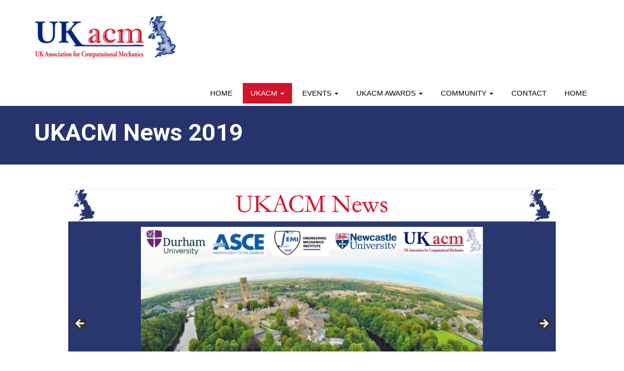

--- FILE ---
content_type: text/html; charset=UTF-8
request_url: https://ukacm.org/ukacm-news-2019/
body_size: 67883
content:
<!DOCTYPE html PUBLIC "-//W3C//DTD XHTML 1.0 Strict//EN" "http://www.w3.org/TR/xhtml1/DTD/xhtml1-strict.dtd">
<html xmlns="http://www.w3.org/1999/xhtml" lang="en-GB" prefix="og: https://ogp.me/ns#">
<head>
	<meta name="UKACM" content="UK Association for Computational Mechanics" />
	<meta http-equiv="X-UA-Compatible" content="IE=edge" />
    <meta name="viewport" content="width=device-width, initial-scale=1.0" />  
    <meta http-equiv="Content-Type" content="text/html" charset="UTF-8" />
	<title>UKACM News 2019 - UKACM</title>
			
	
<!-- Search Engine Optimization by Rank Math - https://rankmath.com/ -->
<title>UKACM News 2019 - UKACM</title>
<meta name="robots" content="index, follow, max-snippet:-1, max-video-preview:-1, max-image-preview:large"/>
<link rel="canonical" href="https://ukacm.org/ukacm-news-2019/" />
<meta property="og:locale" content="en_GB" />
<meta property="og:type" content="article" />
<meta property="og:title" content="UKACM News 2019 - UKACM" />
<meta property="og:url" content="https://ukacm.org/ukacm-news-2019/" />
<meta property="og:site_name" content="UKACM" />
<meta property="article:published_time" content="2018-10-03T08:28:48+00:00" />
<meta name="twitter:card" content="summary_large_image" />
<meta name="twitter:title" content="UKACM News 2019 - UKACM" />
<meta name="twitter:label1" content="Time to read" />
<meta name="twitter:data1" content="Less than a minute" />
<script type="application/ld+json" class="rank-math-schema">{"@context":"https://schema.org","@graph":[{"@type":"Organization","@id":"https://ukacm.org/#organization","name":"UKACM","url":"https://ukacm.org","logo":{"@type":"ImageObject","@id":"https://ukacm.org/#logo","url":"https://ukacm.org/wp-content/uploads/2022/08/UKACM-logo30years_small.jpg","contentUrl":"https://ukacm.org/wp-content/uploads/2022/08/UKACM-logo30years_small.jpg","caption":"UKACM","inLanguage":"en-GB","width":"280","height":"131"}},{"@type":"WebSite","@id":"https://ukacm.org/#website","url":"https://ukacm.org","name":"UKACM","publisher":{"@id":"https://ukacm.org/#organization"},"inLanguage":"en-GB"},{"@type":"WebPage","@id":"https://ukacm.org/ukacm-news-2019/#webpage","url":"https://ukacm.org/ukacm-news-2019/","name":"UKACM News 2019 - UKACM","datePublished":"2018-10-03T08:28:48+00:00","dateModified":"2018-10-03T08:28:48+00:00","isPartOf":{"@id":"https://ukacm.org/#website"},"inLanguage":"en-GB"},{"@type":"Person","@id":"https://ukacm.org/author/webmaster/","name":"webmaster","url":"https://ukacm.org/author/webmaster/","image":{"@type":"ImageObject","@id":"https://secure.gravatar.com/avatar/0ea7c672019dc5d342f4ea1a9f7da07f1fc86eac5fdba6dbe29e3d56147c1d51?s=96&amp;d=mm&amp;r=g","url":"https://secure.gravatar.com/avatar/0ea7c672019dc5d342f4ea1a9f7da07f1fc86eac5fdba6dbe29e3d56147c1d51?s=96&amp;d=mm&amp;r=g","caption":"webmaster","inLanguage":"en-GB"},"worksFor":{"@id":"https://ukacm.org/#organization"}},{"@type":"Article","headline":"UKACM News 2019 - UKACM","datePublished":"2018-10-03T08:28:48+00:00","dateModified":"2018-10-03T08:28:48+00:00","author":{"@id":"https://ukacm.org/author/webmaster/","name":"webmaster"},"publisher":{"@id":"https://ukacm.org/#organization"},"name":"UKACM News 2019 - UKACM","@id":"https://ukacm.org/ukacm-news-2019/#richSnippet","isPartOf":{"@id":"https://ukacm.org/ukacm-news-2019/#webpage"},"inLanguage":"en-GB","mainEntityOfPage":{"@id":"https://ukacm.org/ukacm-news-2019/#webpage"}}]}</script>
<!-- /Rank Math WordPress SEO plugin -->

<link rel='dns-prefetch' href='//fonts.googleapis.com' />
<link rel="alternate" type="application/rss+xml" title="UKACM &raquo; Feed" href="https://ukacm.org/feed/" />
<link rel="alternate" type="application/rss+xml" title="UKACM &raquo; Comments Feed" href="https://ukacm.org/comments/feed/" />
<link rel="alternate" title="oEmbed (JSON)" type="application/json+oembed" href="https://ukacm.org/wp-json/oembed/1.0/embed?url=https%3A%2F%2Fukacm.org%2Fukacm-news-2019%2F" />
<link rel="alternate" title="oEmbed (XML)" type="text/xml+oembed" href="https://ukacm.org/wp-json/oembed/1.0/embed?url=https%3A%2F%2Fukacm.org%2Fukacm-news-2019%2F&#038;format=xml" />
<style id='wp-img-auto-sizes-contain-inline-css' type='text/css'>
img:is([sizes=auto i],[sizes^="auto," i]){contain-intrinsic-size:3000px 1500px}
/*# sourceURL=wp-img-auto-sizes-contain-inline-css */
</style>
<link rel='stylesheet' id='twb-open-sans-css' href='https://fonts.googleapis.com/css?family=Open+Sans%3A300%2C400%2C500%2C600%2C700%2C800&#038;display=swap&#038;ver=6.9' type='text/css' media='all' />
<link rel='stylesheet' id='twbbwg-global-css' href='https://ukacm.org/wp-content/plugins/photo-gallery/booster/assets/css/global.css?ver=1.0.0' type='text/css' media='all' />
<style id='wp-emoji-styles-inline-css' type='text/css'>

	img.wp-smiley, img.emoji {
		display: inline !important;
		border: none !important;
		box-shadow: none !important;
		height: 1em !important;
		width: 1em !important;
		margin: 0 0.07em !important;
		vertical-align: -0.1em !important;
		background: none !important;
		padding: 0 !important;
	}
/*# sourceURL=wp-emoji-styles-inline-css */
</style>
<style id='wp-block-library-inline-css' type='text/css'>
:root{
  --wp-block-synced-color:#7a00df;
  --wp-block-synced-color--rgb:122, 0, 223;
  --wp-bound-block-color:var(--wp-block-synced-color);
  --wp-editor-canvas-background:#ddd;
  --wp-admin-theme-color:#007cba;
  --wp-admin-theme-color--rgb:0, 124, 186;
  --wp-admin-theme-color-darker-10:#006ba1;
  --wp-admin-theme-color-darker-10--rgb:0, 107, 160.5;
  --wp-admin-theme-color-darker-20:#005a87;
  --wp-admin-theme-color-darker-20--rgb:0, 90, 135;
  --wp-admin-border-width-focus:2px;
}
@media (min-resolution:192dpi){
  :root{
    --wp-admin-border-width-focus:1.5px;
  }
}
.wp-element-button{
  cursor:pointer;
}

:root .has-very-light-gray-background-color{
  background-color:#eee;
}
:root .has-very-dark-gray-background-color{
  background-color:#313131;
}
:root .has-very-light-gray-color{
  color:#eee;
}
:root .has-very-dark-gray-color{
  color:#313131;
}
:root .has-vivid-green-cyan-to-vivid-cyan-blue-gradient-background{
  background:linear-gradient(135deg, #00d084, #0693e3);
}
:root .has-purple-crush-gradient-background{
  background:linear-gradient(135deg, #34e2e4, #4721fb 50%, #ab1dfe);
}
:root .has-hazy-dawn-gradient-background{
  background:linear-gradient(135deg, #faaca8, #dad0ec);
}
:root .has-subdued-olive-gradient-background{
  background:linear-gradient(135deg, #fafae1, #67a671);
}
:root .has-atomic-cream-gradient-background{
  background:linear-gradient(135deg, #fdd79a, #004a59);
}
:root .has-nightshade-gradient-background{
  background:linear-gradient(135deg, #330968, #31cdcf);
}
:root .has-midnight-gradient-background{
  background:linear-gradient(135deg, #020381, #2874fc);
}
:root{
  --wp--preset--font-size--normal:16px;
  --wp--preset--font-size--huge:42px;
}

.has-regular-font-size{
  font-size:1em;
}

.has-larger-font-size{
  font-size:2.625em;
}

.has-normal-font-size{
  font-size:var(--wp--preset--font-size--normal);
}

.has-huge-font-size{
  font-size:var(--wp--preset--font-size--huge);
}

.has-text-align-center{
  text-align:center;
}

.has-text-align-left{
  text-align:left;
}

.has-text-align-right{
  text-align:right;
}

.has-fit-text{
  white-space:nowrap !important;
}

#end-resizable-editor-section{
  display:none;
}

.aligncenter{
  clear:both;
}

.items-justified-left{
  justify-content:flex-start;
}

.items-justified-center{
  justify-content:center;
}

.items-justified-right{
  justify-content:flex-end;
}

.items-justified-space-between{
  justify-content:space-between;
}

.screen-reader-text{
  border:0;
  clip-path:inset(50%);
  height:1px;
  margin:-1px;
  overflow:hidden;
  padding:0;
  position:absolute;
  width:1px;
  word-wrap:normal !important;
}

.screen-reader-text:focus{
  background-color:#ddd;
  clip-path:none;
  color:#444;
  display:block;
  font-size:1em;
  height:auto;
  left:5px;
  line-height:normal;
  padding:15px 23px 14px;
  text-decoration:none;
  top:5px;
  width:auto;
  z-index:100000;
}
html :where(.has-border-color){
  border-style:solid;
}

html :where([style*=border-top-color]){
  border-top-style:solid;
}

html :where([style*=border-right-color]){
  border-right-style:solid;
}

html :where([style*=border-bottom-color]){
  border-bottom-style:solid;
}

html :where([style*=border-left-color]){
  border-left-style:solid;
}

html :where([style*=border-width]){
  border-style:solid;
}

html :where([style*=border-top-width]){
  border-top-style:solid;
}

html :where([style*=border-right-width]){
  border-right-style:solid;
}

html :where([style*=border-bottom-width]){
  border-bottom-style:solid;
}

html :where([style*=border-left-width]){
  border-left-style:solid;
}
html :where(img[class*=wp-image-]){
  height:auto;
  max-width:100%;
}
:where(figure){
  margin:0 0 1em;
}

html :where(.is-position-sticky){
  --wp-admin--admin-bar--position-offset:var(--wp-admin--admin-bar--height, 0px);
}

@media screen and (max-width:600px){
  html :where(.is-position-sticky){
    --wp-admin--admin-bar--position-offset:0px;
  }
}

/*# sourceURL=wp-block-library-inline-css */
</style><style id='global-styles-inline-css' type='text/css'>
:root{--wp--preset--aspect-ratio--square: 1;--wp--preset--aspect-ratio--4-3: 4/3;--wp--preset--aspect-ratio--3-4: 3/4;--wp--preset--aspect-ratio--3-2: 3/2;--wp--preset--aspect-ratio--2-3: 2/3;--wp--preset--aspect-ratio--16-9: 16/9;--wp--preset--aspect-ratio--9-16: 9/16;--wp--preset--color--black: #000000;--wp--preset--color--cyan-bluish-gray: #abb8c3;--wp--preset--color--white: #ffffff;--wp--preset--color--pale-pink: #f78da7;--wp--preset--color--vivid-red: #cf2e2e;--wp--preset--color--luminous-vivid-orange: #ff6900;--wp--preset--color--luminous-vivid-amber: #fcb900;--wp--preset--color--light-green-cyan: #7bdcb5;--wp--preset--color--vivid-green-cyan: #00d084;--wp--preset--color--pale-cyan-blue: #8ed1fc;--wp--preset--color--vivid-cyan-blue: #0693e3;--wp--preset--color--vivid-purple: #9b51e0;--wp--preset--gradient--vivid-cyan-blue-to-vivid-purple: linear-gradient(135deg,rgb(6,147,227) 0%,rgb(155,81,224) 100%);--wp--preset--gradient--light-green-cyan-to-vivid-green-cyan: linear-gradient(135deg,rgb(122,220,180) 0%,rgb(0,208,130) 100%);--wp--preset--gradient--luminous-vivid-amber-to-luminous-vivid-orange: linear-gradient(135deg,rgb(252,185,0) 0%,rgb(255,105,0) 100%);--wp--preset--gradient--luminous-vivid-orange-to-vivid-red: linear-gradient(135deg,rgb(255,105,0) 0%,rgb(207,46,46) 100%);--wp--preset--gradient--very-light-gray-to-cyan-bluish-gray: linear-gradient(135deg,rgb(238,238,238) 0%,rgb(169,184,195) 100%);--wp--preset--gradient--cool-to-warm-spectrum: linear-gradient(135deg,rgb(74,234,220) 0%,rgb(151,120,209) 20%,rgb(207,42,186) 40%,rgb(238,44,130) 60%,rgb(251,105,98) 80%,rgb(254,248,76) 100%);--wp--preset--gradient--blush-light-purple: linear-gradient(135deg,rgb(255,206,236) 0%,rgb(152,150,240) 100%);--wp--preset--gradient--blush-bordeaux: linear-gradient(135deg,rgb(254,205,165) 0%,rgb(254,45,45) 50%,rgb(107,0,62) 100%);--wp--preset--gradient--luminous-dusk: linear-gradient(135deg,rgb(255,203,112) 0%,rgb(199,81,192) 50%,rgb(65,88,208) 100%);--wp--preset--gradient--pale-ocean: linear-gradient(135deg,rgb(255,245,203) 0%,rgb(182,227,212) 50%,rgb(51,167,181) 100%);--wp--preset--gradient--electric-grass: linear-gradient(135deg,rgb(202,248,128) 0%,rgb(113,206,126) 100%);--wp--preset--gradient--midnight: linear-gradient(135deg,rgb(2,3,129) 0%,rgb(40,116,252) 100%);--wp--preset--font-size--small: 13px;--wp--preset--font-size--medium: 20px;--wp--preset--font-size--large: 36px;--wp--preset--font-size--x-large: 42px;--wp--preset--spacing--20: 0.44rem;--wp--preset--spacing--30: 0.67rem;--wp--preset--spacing--40: 1rem;--wp--preset--spacing--50: 1.5rem;--wp--preset--spacing--60: 2.25rem;--wp--preset--spacing--70: 3.38rem;--wp--preset--spacing--80: 5.06rem;--wp--preset--shadow--natural: 6px 6px 9px rgba(0, 0, 0, 0.2);--wp--preset--shadow--deep: 12px 12px 50px rgba(0, 0, 0, 0.4);--wp--preset--shadow--sharp: 6px 6px 0px rgba(0, 0, 0, 0.2);--wp--preset--shadow--outlined: 6px 6px 0px -3px rgb(255, 255, 255), 6px 6px rgb(0, 0, 0);--wp--preset--shadow--crisp: 6px 6px 0px rgb(0, 0, 0);}:where(.is-layout-flex){gap: 0.5em;}:where(.is-layout-grid){gap: 0.5em;}body .is-layout-flex{display: flex;}.is-layout-flex{flex-wrap: wrap;align-items: center;}.is-layout-flex > :is(*, div){margin: 0;}body .is-layout-grid{display: grid;}.is-layout-grid > :is(*, div){margin: 0;}:where(.wp-block-columns.is-layout-flex){gap: 2em;}:where(.wp-block-columns.is-layout-grid){gap: 2em;}:where(.wp-block-post-template.is-layout-flex){gap: 1.25em;}:where(.wp-block-post-template.is-layout-grid){gap: 1.25em;}.has-black-color{color: var(--wp--preset--color--black) !important;}.has-cyan-bluish-gray-color{color: var(--wp--preset--color--cyan-bluish-gray) !important;}.has-white-color{color: var(--wp--preset--color--white) !important;}.has-pale-pink-color{color: var(--wp--preset--color--pale-pink) !important;}.has-vivid-red-color{color: var(--wp--preset--color--vivid-red) !important;}.has-luminous-vivid-orange-color{color: var(--wp--preset--color--luminous-vivid-orange) !important;}.has-luminous-vivid-amber-color{color: var(--wp--preset--color--luminous-vivid-amber) !important;}.has-light-green-cyan-color{color: var(--wp--preset--color--light-green-cyan) !important;}.has-vivid-green-cyan-color{color: var(--wp--preset--color--vivid-green-cyan) !important;}.has-pale-cyan-blue-color{color: var(--wp--preset--color--pale-cyan-blue) !important;}.has-vivid-cyan-blue-color{color: var(--wp--preset--color--vivid-cyan-blue) !important;}.has-vivid-purple-color{color: var(--wp--preset--color--vivid-purple) !important;}.has-black-background-color{background-color: var(--wp--preset--color--black) !important;}.has-cyan-bluish-gray-background-color{background-color: var(--wp--preset--color--cyan-bluish-gray) !important;}.has-white-background-color{background-color: var(--wp--preset--color--white) !important;}.has-pale-pink-background-color{background-color: var(--wp--preset--color--pale-pink) !important;}.has-vivid-red-background-color{background-color: var(--wp--preset--color--vivid-red) !important;}.has-luminous-vivid-orange-background-color{background-color: var(--wp--preset--color--luminous-vivid-orange) !important;}.has-luminous-vivid-amber-background-color{background-color: var(--wp--preset--color--luminous-vivid-amber) !important;}.has-light-green-cyan-background-color{background-color: var(--wp--preset--color--light-green-cyan) !important;}.has-vivid-green-cyan-background-color{background-color: var(--wp--preset--color--vivid-green-cyan) !important;}.has-pale-cyan-blue-background-color{background-color: var(--wp--preset--color--pale-cyan-blue) !important;}.has-vivid-cyan-blue-background-color{background-color: var(--wp--preset--color--vivid-cyan-blue) !important;}.has-vivid-purple-background-color{background-color: var(--wp--preset--color--vivid-purple) !important;}.has-black-border-color{border-color: var(--wp--preset--color--black) !important;}.has-cyan-bluish-gray-border-color{border-color: var(--wp--preset--color--cyan-bluish-gray) !important;}.has-white-border-color{border-color: var(--wp--preset--color--white) !important;}.has-pale-pink-border-color{border-color: var(--wp--preset--color--pale-pink) !important;}.has-vivid-red-border-color{border-color: var(--wp--preset--color--vivid-red) !important;}.has-luminous-vivid-orange-border-color{border-color: var(--wp--preset--color--luminous-vivid-orange) !important;}.has-luminous-vivid-amber-border-color{border-color: var(--wp--preset--color--luminous-vivid-amber) !important;}.has-light-green-cyan-border-color{border-color: var(--wp--preset--color--light-green-cyan) !important;}.has-vivid-green-cyan-border-color{border-color: var(--wp--preset--color--vivid-green-cyan) !important;}.has-pale-cyan-blue-border-color{border-color: var(--wp--preset--color--pale-cyan-blue) !important;}.has-vivid-cyan-blue-border-color{border-color: var(--wp--preset--color--vivid-cyan-blue) !important;}.has-vivid-purple-border-color{border-color: var(--wp--preset--color--vivid-purple) !important;}.has-vivid-cyan-blue-to-vivid-purple-gradient-background{background: var(--wp--preset--gradient--vivid-cyan-blue-to-vivid-purple) !important;}.has-light-green-cyan-to-vivid-green-cyan-gradient-background{background: var(--wp--preset--gradient--light-green-cyan-to-vivid-green-cyan) !important;}.has-luminous-vivid-amber-to-luminous-vivid-orange-gradient-background{background: var(--wp--preset--gradient--luminous-vivid-amber-to-luminous-vivid-orange) !important;}.has-luminous-vivid-orange-to-vivid-red-gradient-background{background: var(--wp--preset--gradient--luminous-vivid-orange-to-vivid-red) !important;}.has-very-light-gray-to-cyan-bluish-gray-gradient-background{background: var(--wp--preset--gradient--very-light-gray-to-cyan-bluish-gray) !important;}.has-cool-to-warm-spectrum-gradient-background{background: var(--wp--preset--gradient--cool-to-warm-spectrum) !important;}.has-blush-light-purple-gradient-background{background: var(--wp--preset--gradient--blush-light-purple) !important;}.has-blush-bordeaux-gradient-background{background: var(--wp--preset--gradient--blush-bordeaux) !important;}.has-luminous-dusk-gradient-background{background: var(--wp--preset--gradient--luminous-dusk) !important;}.has-pale-ocean-gradient-background{background: var(--wp--preset--gradient--pale-ocean) !important;}.has-electric-grass-gradient-background{background: var(--wp--preset--gradient--electric-grass) !important;}.has-midnight-gradient-background{background: var(--wp--preset--gradient--midnight) !important;}.has-small-font-size{font-size: var(--wp--preset--font-size--small) !important;}.has-medium-font-size{font-size: var(--wp--preset--font-size--medium) !important;}.has-large-font-size{font-size: var(--wp--preset--font-size--large) !important;}.has-x-large-font-size{font-size: var(--wp--preset--font-size--x-large) !important;}
/*# sourceURL=global-styles-inline-css */
</style>
<style id='core-block-supports-inline-css' type='text/css'>
/**
 * Core styles: block-supports
 */

/*# sourceURL=core-block-supports-inline-css */
</style>

<style id='classic-theme-styles-inline-css' type='text/css'>
/**
 * These rules are needed for backwards compatibility.
 * They should match the button element rules in the base theme.json file.
 */
.wp-block-button__link {
	color: #ffffff;
	background-color: #32373c;
	border-radius: 9999px; /* 100% causes an oval, but any explicit but really high value retains the pill shape. */

	/* This needs a low specificity so it won't override the rules from the button element if defined in theme.json. */
	box-shadow: none;
	text-decoration: none;

	/* The extra 2px are added to size solids the same as the outline versions.*/
	padding: calc(0.667em + 2px) calc(1.333em + 2px);

	font-size: 1.125em;
}

.wp-block-file__button {
	background: #32373c;
	color: #ffffff;
	text-decoration: none;
}

/*# sourceURL=/wp-includes/css/classic-themes.css */
</style>
<link rel='stylesheet' id='bwg_fonts-css' href='https://ukacm.org/wp-content/plugins/photo-gallery/css/bwg-fonts/fonts.css?ver=0.0.1' type='text/css' media='all' />
<link rel='stylesheet' id='sumoselect-css' href='https://ukacm.org/wp-content/plugins/photo-gallery/css/sumoselect.min.css?ver=3.4.6' type='text/css' media='all' />
<link rel='stylesheet' id='mCustomScrollbar-css' href='https://ukacm.org/wp-content/plugins/photo-gallery/css/jquery.mCustomScrollbar.min.css?ver=3.1.5' type='text/css' media='all' />
<link rel='stylesheet' id='bwg_frontend-css' href='https://ukacm.org/wp-content/plugins/photo-gallery/css/styles.min.css?ver=1.8.35' type='text/css' media='all' />
<link rel='stylesheet' id='corpbiz-fonts-css' href='//fonts.googleapis.com/css?family=Roboto%3A100%2C300%2C400%2C500%2C700%2C900&#038;subset=latin%2Clatin-ext' type='text/css' media='all' />
<link rel='stylesheet' id='corpbiz-style-css' href='https://ukacm.org/wp-content/themes/corpbiz/style.css?ver=6.9' type='text/css' media='all' />
<link rel='stylesheet' id='corpbiz-bootstrap-css-css' href='https://ukacm.org/wp-content/themes/corpbiz/css/bootstrap.css?ver=6.9' type='text/css' media='all' />
<link rel='stylesheet' id='corpbiz-submenu-css' href='https://ukacm.org/wp-content/themes/corpbiz/css/bootstrap-submenu.css?ver=6.9' type='text/css' media='all' />
<link rel='stylesheet' id='corpbiz-theme-menu-css' href='https://ukacm.org/wp-content/themes/corpbiz/css/theme-menu.css?ver=6.9' type='text/css' media='all' />
<link rel='stylesheet' id='corpbiz-font-awesome-min-css' href='https://ukacm.org/wp-content/themes/corpbiz/css/font-awesome/css/font-awesome.min.css?ver=6.9' type='text/css' media='all' />
<link rel='stylesheet' id='corpbiz-media-responsive-css' href='https://ukacm.org/wp-content/themes/corpbiz/css/media-responsive.css?ver=6.9' type='text/css' media='all' />
<script type="text/javascript" src="https://ukacm.org/wp-includes/js/jquery/jquery.js?ver=3.7.1" id="jquery-core-js"></script>
<script type="text/javascript" src="https://ukacm.org/wp-includes/js/jquery/jquery-migrate.js?ver=3.4.1" id="jquery-migrate-js"></script>
<script type="text/javascript" src="https://ukacm.org/wp-content/plugins/photo-gallery/booster/assets/js/circle-progress.js?ver=1.2.2" id="twbbwg-circle-js"></script>
<script type="text/javascript" id="twbbwg-global-js-extra">
/* <![CDATA[ */
var twb = {"nonce":"8d4b9316d8","ajax_url":"https://ukacm.org/wp-admin/admin-ajax.php","plugin_url":"https://ukacm.org/wp-content/plugins/photo-gallery/booster","href":"https://ukacm.org/wp-admin/admin.php?page=twbbwg_photo-gallery"};
var twb = {"nonce":"8d4b9316d8","ajax_url":"https://ukacm.org/wp-admin/admin-ajax.php","plugin_url":"https://ukacm.org/wp-content/plugins/photo-gallery/booster","href":"https://ukacm.org/wp-admin/admin.php?page=twbbwg_photo-gallery"};
//# sourceURL=twbbwg-global-js-extra
/* ]]> */
</script>
<script type="text/javascript" src="https://ukacm.org/wp-content/plugins/photo-gallery/booster/assets/js/global.js?ver=1.0.0" id="twbbwg-global-js"></script>
<script type="text/javascript" src="https://ukacm.org/wp-content/plugins/photo-gallery/js/jquery.sumoselect.min.js?ver=3.4.6" id="sumoselect-js"></script>
<script type="text/javascript" src="https://ukacm.org/wp-content/plugins/photo-gallery/js/tocca.min.js?ver=2.0.9" id="bwg_mobile-js"></script>
<script type="text/javascript" src="https://ukacm.org/wp-content/plugins/photo-gallery/js/jquery.mCustomScrollbar.concat.min.js?ver=3.1.5" id="mCustomScrollbar-js"></script>
<script type="text/javascript" src="https://ukacm.org/wp-content/plugins/photo-gallery/js/jquery.fullscreen.min.js?ver=0.6.0" id="jquery-fullscreen-js"></script>
<script type="text/javascript" id="bwg_frontend-js-extra">
/* <![CDATA[ */
var bwg_objectsL10n = {"bwg_field_required":"field is required.","bwg_mail_validation":"This is not a valid email address.","bwg_search_result":"There are no images matching your search.","bwg_select_tag":"Select Tag","bwg_order_by":"Order By","bwg_search":"Search","bwg_show_ecommerce":"Show Ecommerce","bwg_hide_ecommerce":"Hide Ecommerce","bwg_show_comments":"Show Comments","bwg_hide_comments":"Hide Comments","bwg_restore":"Restore","bwg_maximize":"Maximise","bwg_fullscreen":"Fullscreen","bwg_exit_fullscreen":"Exit Fullscreen","bwg_search_tag":"SEARCH...","bwg_tag_no_match":"No tags found","bwg_all_tags_selected":"All tags selected","bwg_tags_selected":"tags selected","play":"Play","pause":"Pause","is_pro":"","bwg_play":"Play","bwg_pause":"Pause","bwg_hide_info":"Hide info","bwg_show_info":"Show info","bwg_hide_rating":"Hide rating","bwg_show_rating":"Show rating","ok":"Ok","cancel":"Cancel","select_all":"Select all","lazy_load":"0","lazy_loader":"https://ukacm.org/wp-content/plugins/photo-gallery/images/ajax_loader.png","front_ajax":"0","bwg_tag_see_all":"see all tags","bwg_tag_see_less":"see less tags"};
//# sourceURL=bwg_frontend-js-extra
/* ]]> */
</script>
<script type="text/javascript" src="https://ukacm.org/wp-content/plugins/photo-gallery/js/scripts.min.js?ver=1.8.35" id="bwg_frontend-js"></script>
<script type="text/javascript" src="https://ukacm.org/wp-content/themes/corpbiz/js/collapse.js?ver=6.9" id="jquery-collapse-js"></script>
<script type="text/javascript" src="https://ukacm.org/wp-content/themes/corpbiz/js/flexslider/jquery.flexslider-min.js?ver=6.9" id="jquery-flexslider-min-js-js"></script>
<script type="text/javascript" src="https://ukacm.org/wp-content/themes/corpbiz/js/menu/menu.js?ver=6.9" id="corpbiz-menu-js"></script>
<link rel="https://api.w.org/" href="https://ukacm.org/wp-json/" /><link rel="alternate" title="JSON" type="application/json" href="https://ukacm.org/wp-json/wp/v2/pages/703" /><link rel="EditURI" type="application/rsd+xml" title="RSD" href="https://ukacm.org/xmlrpc.php?rsd" />
<meta name="generator" content="WordPress 6.9" />
<link rel='shortlink' href='https://ukacm.org/?p=703' />
<script type="text/javascript" id="google_gtagjs" src="https://www.googletagmanager.com/gtag/js?id=UA-238461109-1" async="async"></script>
<script type="text/javascript" id="google_gtagjs-inline">
/* <![CDATA[ */
window.dataLayer = window.dataLayer || [];function gtag(){dataLayer.push(arguments);}gtag('js', new Date());gtag('config', 'UA-238461109-1', {} );
/* ]]> */
</script>
<link rel="icon" href="https://ukacm.org/wp-content/uploads/2016/02/cropped-island512x512-32x32.png" sizes="32x32" />
<link rel="icon" href="https://ukacm.org/wp-content/uploads/2016/02/cropped-island512x512-192x192.png" sizes="192x192" />
<link rel="apple-touch-icon" href="https://ukacm.org/wp-content/uploads/2016/02/cropped-island512x512-180x180.png" />
<meta name="msapplication-TileImage" content="https://ukacm.org/wp-content/uploads/2016/02/cropped-island512x512-270x270.png" />
<link rel='stylesheet' id='metaslider-flex-slider-css' href='https://ukacm.org/wp-content/plugins/ml-slider/assets/sliders/flexslider/flexslider.css?ver=696b945f5b674' type='text/css' media='all' property='stylesheet' />
<link rel='stylesheet' id='metaslider-public-css' href='https://ukacm.org/wp-content/plugins/ml-slider/assets/metaslider/public.css?ver=696b945f5b674' type='text/css' media='all' property='stylesheet' />
<style id='metaslider-public-inline-css' type='text/css'>
@media only screen and (max-width: 767px) { .hide-arrows-smartphone .flex-direction-nav, .hide-navigation-smartphone .flex-control-paging, .hide-navigation-smartphone .flex-control-nav, .hide-navigation-smartphone .filmstrip, .hide-slideshow-smartphone, .metaslider-hidden-content.hide-smartphone{ display: none!important; }}@media only screen and (min-width : 768px) and (max-width: 1023px) { .hide-arrows-tablet .flex-direction-nav, .hide-navigation-tablet .flex-control-paging, .hide-navigation-tablet .flex-control-nav, .hide-navigation-tablet .filmstrip, .hide-slideshow-tablet, .metaslider-hidden-content.hide-tablet{ display: none!important; }}@media only screen and (min-width : 1024px) and (max-width: 1439px) { .hide-arrows-laptop .flex-direction-nav, .hide-navigation-laptop .flex-control-paging, .hide-navigation-laptop .flex-control-nav, .hide-navigation-laptop .filmstrip, .hide-slideshow-laptop, .metaslider-hidden-content.hide-laptop{ display: none!important; }}@media only screen and (min-width : 1440px) { .hide-arrows-desktop .flex-direction-nav, .hide-navigation-desktop .flex-control-paging, .hide-navigation-desktop .flex-control-nav, .hide-navigation-desktop .filmstrip, .hide-slideshow-desktop, .metaslider-hidden-content.hide-desktop{ display: none!important; }}
/*# sourceURL=metaslider-public-inline-css */
</style>
</head>
<body class="wp-singular page-template-default page page-id-703 wp-theme-corpbiz metaslider-plugin">		
<!--Logo & Menu Section-->
<div class="navbar_section"  >    
	<div  class="navbar navbar-wrapper navbar-inverse navbar-static-top" role="navigation" id="menu-header">
		<div class="container">
			<div class="navbar-header">
				<button type="button" class="navbar-toggle" data-toggle="collapse" data-target=".navbar-collapse">
					<span class="sr-only">Toggle navigation</span>
					<span class="icon-bar"></span>
					<span class="icon-bar"></span>
					<span class="icon-bar"></span>
				</button>
				<a class="navbar-brand" href="https://ukacm.org/">
									<img src="https://ukacm.org/wp-content/uploads/2016/01/cropped-cropped-logo3_blank.png" style="height:px; width:297px;" />
										
				</a>
			</div>
			<!-- Collect the nav links, forms, and other content for toggling -->
			<div class="collapse navbar-collapse" >
			<ul id="menu-home" class="nav navbar-nav navbar-right"><li id="menu-item-17" class="menu-item menu-item-type-custom menu-item-object-custom menu-item-home menu-item-17"><a href="https://ukacm.org/">Home</a></li>
<li id="menu-item-1285" class="menu-item menu-item-type-custom menu-item-object-custom current-menu-ancestor menu-item-has-children menu-item-1285 dropdown active"><a href="#">UKACM <b class="caret"></b></a>
<ul class="dropdown-menu">
	<li id="menu-item-1284" class="menu-item menu-item-type-post_type menu-item-object-page menu-item-1284"><a href="https://ukacm.org/history-of-ukacm/">History of UKACM</a></li>
	<li id="menu-item-163" class="menu-item menu-item-type-post_type menu-item-object-page menu-item-163"><a href="https://ukacm.org/ukacm-executive-committee/">UKACM Executive Committee</a></li>
	<li id="menu-item-164" class="menu-item menu-item-type-post_type menu-item-object-page menu-item-164"><a href="https://ukacm.org/ukacm-board/">UKACM Board</a></li>
	<li id="menu-item-479" class="menu-item menu-item-type-post_type menu-item-object-page menu-item-479"><a href="https://ukacm.org/ukacm-bylaws/">UKACM Bylaws</a></li>
	<li id="menu-item-584" class="menu-item menu-item-type-post_type menu-item-object-page menu-item-584"><a href="https://ukacm.org/ukacm-support/">UKACM Support</a></li>
	<li id="menu-item-575" class="menu-item menu-item-type-post_type menu-item-object-page menu-item-575"><a href="https://ukacm.org/ukacm-membership/">UKACM Membership</a></li>
	<li id="menu-item-690" class="menu-item menu-item-type-post_type menu-item-object-page current-menu-ancestor current-menu-parent current_page_parent current_page_ancestor menu-item-has-children menu-item-690 dropdown-submenu active"><a href="https://ukacm.org/ukacm-news/">UKACM news</a>
	<ul class="dropdown-menu">
		<li id="menu-item-1684" class="menu-item menu-item-type-post_type menu-item-object-page menu-item-1684"><a href="https://ukacm.org/ukacm-news-2025/">UKACM News 2025</a></li>
		<li id="menu-item-1583" class="menu-item menu-item-type-post_type menu-item-object-page menu-item-1583"><a href="https://ukacm.org/ukacm-news-2024/">UKACM News 2024</a></li>
		<li id="menu-item-1533" class="menu-item menu-item-type-post_type menu-item-object-page menu-item-1533"><a href="https://ukacm.org/uk-acm-news-2023/">UKACM News 2023</a></li>
		<li id="menu-item-1264" class="menu-item menu-item-type-post_type menu-item-object-page menu-item-1264"><a href="https://ukacm.org/ukacm-news-2022/">UKACM News 2022</a></li>
		<li id="menu-item-1087" class="menu-item menu-item-type-post_type menu-item-object-page menu-item-1087"><a href="https://ukacm.org/ukacm-news-2021/">UKACM News 2021</a></li>
		<li id="menu-item-931" class="menu-item menu-item-type-post_type menu-item-object-page menu-item-931"><a href="https://ukacm.org/ukacm-news-2020/">UKACM News 2020</a></li>
		<li id="menu-item-704" class="menu-item menu-item-type-post_type menu-item-object-page current-menu-item page_item page-item-703 current_page_item menu-item-704 active"><a href="https://ukacm.org/ukacm-news-2019/">UKACM News 2019</a></li>
		<li id="menu-item-701" class="menu-item menu-item-type-post_type menu-item-object-page menu-item-701"><a href="https://ukacm.org/ukacm-news-2018/">UKACM News 2018</a></li>
		<li id="menu-item-698" class="menu-item menu-item-type-post_type menu-item-object-page menu-item-698"><a href="https://ukacm.org/ukacm-news-2017/">UKACM News 2017</a></li>
		<li id="menu-item-694" class="menu-item menu-item-type-post_type menu-item-object-page menu-item-694"><a href="https://ukacm.org/2016-2/">UKACM News 2016</a></li>
	</ul>
</li>
	<li id="menu-item-441" class="menu-item menu-item-type-post_type menu-item-object-page menu-item-441"><a href="https://ukacm.org/research-highlights/">Research Highlights</a></li>
</ul>
</li>
<li id="menu-item-1283" class="menu-item menu-item-type-custom menu-item-object-custom menu-item-has-children menu-item-1283 dropdown"><a href="#">Events <b class="caret"></b></a>
<ul class="dropdown-menu">
	<li id="menu-item-132" class="menu-item menu-item-type-post_type menu-item-object-page menu-item-132"><a href="https://ukacm.org/ukacm-conferences/">Conferences</a></li>
	<li id="menu-item-171" class="menu-item menu-item-type-post_type menu-item-object-page menu-item-171"><a href="https://ukacm.org/schools/">Schools</a></li>
</ul>
</li>
<li id="menu-item-1280" class="menu-item menu-item-type-custom menu-item-object-custom menu-item-has-children menu-item-1280 dropdown"><a href="#">UKACM awards <b class="caret"></b></a>
<ul class="dropdown-menu">
	<li id="menu-item-605" class="menu-item menu-item-type-post_type menu-item-object-page menu-item-605"><a href="https://ukacm.org/ukacm-prizes-policy/">UKACM Prizes Policy</a></li>
	<li id="menu-item-200" class="menu-item menu-item-type-post_type menu-item-object-page menu-item-200"><a href="https://ukacm.org/phd-thesis-awards/">Roger Owen Awards</a></li>
	<li id="menu-item-192" class="menu-item menu-item-type-post_type menu-item-object-page menu-item-192"><a href="https://ukacm.org/conference-awards/">Conference Awards</a></li>
</ul>
</li>
<li id="menu-item-1282" class="menu-item menu-item-type-custom menu-item-object-custom menu-item-has-children menu-item-1282 dropdown"><a href="#">Community <b class="caret"></b></a>
<ul class="dropdown-menu">
	<li id="menu-item-419" class="menu-item menu-item-type-taxonomy menu-item-object-category menu-item-419"><a href="https://ukacm.org/category/positions/">Positions</a></li>
	<li id="menu-item-381" class="menu-item menu-item-type-post_type menu-item-object-page menu-item-381"><a href="https://ukacm.org/downloads/">Downloads</a></li>
	<li id="menu-item-345" class="menu-item menu-item-type-post_type menu-item-object-page menu-item-345"><a href="https://ukacm.org/photos/">Photos</a></li>
	<li id="menu-item-36" class="menu-item menu-item-type-post_type menu-item-object-page menu-item-36"><a href="https://ukacm.org/links/">Links</a></li>
</ul>
</li>
<li id="menu-item-35" class="menu-item menu-item-type-post_type menu-item-object-page menu-item-35"><a href="https://ukacm.org/contact/">Contact</a></li>
<li id="menu-item-1213" class="menu-item menu-item-type-post_type menu-item-object-page menu-item-home menu-item-1213"><a href="https://ukacm.org/">Home</a></li>
</ul>			</div>
		</div>
	</div>
</div>
<!--/Logo & Menu Section--><!-- Page Section -->
<div class="page_mycarousel"  >
	<div class="container page_title_col">
		<div class="row">
			<div class="hc_page_header_area">
				<h1>UKACM News 2019</h1>		
			</div>
		</div>
	</div>
</div>
<!-- /Page Section --><!-- Blog & Sidebar Section -->
<div class="container">
	<div class="row blog_sidebar_section">		
		<div class="col-md-12" >
						<div class="blog_detail_section">
								<div class="blog_post_content">
					<div id="metaslider-id-682" style="max-width: 1000px; margin: 0 auto;" class="ml-slider-3-104-0 metaslider metaslider-flex metaslider-682 ml-slider has-dots-nav ms-theme-default" role="region" aria-label="UKACM News 2019" data-height="563" data-width="1000">
    <div id="metaslider_container_682">
        <div id="metaslider_682" class="flexslider">
            <ul class='slides'>
                <li style="display: block; width: 100%;" class="slide-829 ms-image " aria-roledescription="slide" data-date="2019-05-14 10:10:03" data-filename="UKACMNews_EMI2020.png" data-slide-type="image"><a href="https://sites.durham.ac.uk/emi2020-ic/" target="_blank" aria-label="View Slide Details" class="metaslider_image_link" rel="noopener"><img fetchpriority="high" decoding="async" width="1532" height="863" src="https://ukacm.org/wp-content/uploads/2019/05/UKACMNews_EMI2020.png" class="slider-682 slide-829 msDefaultImage" alt="" rel="" title="UKACMNews_EMI2020" srcset="https://ukacm.org/wp-content/uploads/2019/05/UKACMNews_EMI2020.png 1532w, https://ukacm.org/wp-content/uploads/2019/05/UKACMNews_EMI2020-300x169.png 300w, https://ukacm.org/wp-content/uploads/2019/05/UKACMNews_EMI2020-768x433.png 768w, https://ukacm.org/wp-content/uploads/2019/05/UKACMNews_EMI2020-1024x577.png 1024w" sizes="(max-width: 1532px) 100vw, 1532px" /></a></li>
                <li style="display: none; width: 100%;" class="slide-817 ms-image " aria-roledescription="slide" data-date="2019-05-09 08:34:04" data-filename="UKACMnews_Nafems.png" data-slide-type="image"><a href="https://www.nafems.org/professional-development/outstanding-project-award/" target="_blank" aria-label="View Slide Details" class="metaslider_image_link" rel="noopener"><img decoding="async" width="1345" height="757" src="https://ukacm.org/wp-content/uploads/2019/05/UKACMnews_Nafems.png" class="slider-682 slide-817 msDefaultImage" alt="" rel="" title="UKACMnews_Nafems" srcset="https://ukacm.org/wp-content/uploads/2019/05/UKACMnews_Nafems.png 1345w, https://ukacm.org/wp-content/uploads/2019/05/UKACMnews_Nafems-300x169.png 300w, https://ukacm.org/wp-content/uploads/2019/05/UKACMnews_Nafems-768x432.png 768w, https://ukacm.org/wp-content/uploads/2019/05/UKACMnews_Nafems-1024x576.png 1024w" sizes="(max-width: 1345px) 100vw, 1345px" /></a></li>
                <li style="display: none; width: 100%;" class="slide-800 ms-image " aria-roledescription="slide" data-date="2019-02-14 11:54:34" data-filename="UKACM_News_HetSys.png" data-slide-type="image"><a href="https://warwick.ac.uk/fac/sci/hetsys" target="_blank" aria-label="View Slide Details" class="metaslider_image_link" rel="noopener"><img decoding="async" width="2026" height="1139" src="https://ukacm.org/wp-content/uploads/2019/02/UKACM_News_HetSys.png" class="slider-682 slide-800 msDefaultImage" alt="" rel="" title="UKACM_News_HetSys" srcset="https://ukacm.org/wp-content/uploads/2019/02/UKACM_News_HetSys.png 2026w, https://ukacm.org/wp-content/uploads/2019/02/UKACM_News_HetSys-300x169.png 300w, https://ukacm.org/wp-content/uploads/2019/02/UKACM_News_HetSys-768x432.png 768w, https://ukacm.org/wp-content/uploads/2019/02/UKACM_News_HetSys-1024x576.png 1024w" sizes="(max-width: 2026px) 100vw, 2026px" /></a></li>
                <li style="display: none; width: 100%;" class="slide-804 ms-image " aria-roledescription="slide" data-date="2019-02-18 16:48:11" data-filename="UKACM_News_AdaLovelace_2019.png" data-slide-type="image"><a href="http://www.prace-ri.eu/ada-lovelace-award-2019/" target="_blank" aria-label="View Slide Details" class="metaslider_image_link" rel="noopener"><img loading="lazy" decoding="async" width="1840" height="1035" src="https://ukacm.org/wp-content/uploads/2019/02/UKACM_News_AdaLovelace_2019.png" class="slider-682 slide-804 msDefaultImage" alt="" rel="" title="UKACM_News_AdaLovelace_2019" srcset="https://ukacm.org/wp-content/uploads/2019/02/UKACM_News_AdaLovelace_2019.png 1840w, https://ukacm.org/wp-content/uploads/2019/02/UKACM_News_AdaLovelace_2019-300x169.png 300w, https://ukacm.org/wp-content/uploads/2019/02/UKACM_News_AdaLovelace_2019-768x432.png 768w, https://ukacm.org/wp-content/uploads/2019/02/UKACM_News_AdaLovelace_2019-1024x576.png 1024w" sizes="auto, (max-width: 1840px) 100vw, 1840px" /></a></li>
                <li style="display: none; width: 100%;" class="slide-716 ms-image " aria-roledescription="slide" data-date="2018-10-03 09:28:47" data-filename="2018_10_President.png" data-slide-type="image"><img loading="lazy" decoding="async" width="1280" height="720" src="https://ukacm.org/wp-content/uploads/2018/10/2018_10_President.png" class="slider-682 slide-716 msDefaultImage" alt="" rel="" title="2018_10_President" srcset="https://ukacm.org/wp-content/uploads/2018/10/2018_10_President.png 1280w, https://ukacm.org/wp-content/uploads/2018/10/2018_10_President-300x169.png 300w, https://ukacm.org/wp-content/uploads/2018/10/2018_10_President-768x432.png 768w, https://ukacm.org/wp-content/uploads/2018/10/2018_10_President-1024x576.png 1024w" sizes="auto, (max-width: 1280px) 100vw, 1280px" /></li>
                <li style="display: none; width: 100%;" class="slide-739 ms-image " aria-roledescription="slide" data-date="2018-12-01 07:57:13" data-filename="2018_12_ECCOMASaward.png" data-slide-type="image"><img loading="lazy" decoding="async" width="1280" height="720" src="https://ukacm.org/wp-content/uploads/2018/12/2018_12_ECCOMASaward.png" class="slider-682 slide-739 msDefaultImage" alt="" rel="" title="2018_12_ECCOMASaward" srcset="https://ukacm.org/wp-content/uploads/2018/12/2018_12_ECCOMASaward.png 1280w, https://ukacm.org/wp-content/uploads/2018/12/2018_12_ECCOMASaward-300x169.png 300w, https://ukacm.org/wp-content/uploads/2018/12/2018_12_ECCOMASaward-768x432.png 768w, https://ukacm.org/wp-content/uploads/2018/12/2018_12_ECCOMASaward-1024x576.png 1024w" sizes="auto, (max-width: 1280px) 100vw, 1280px" /></li>
                <li style="display: none; width: 100%;" class="slide-813 ms-image " aria-roledescription="slide" data-date="2019-05-08 10:49:17" data-filename="UKACMConference2019past.png" data-slide-type="image"><a href="https://www.city.ac.uk/mathematics-computer-science-engineering/UKACM2019" target="_self" aria-label="View Slide Details" class="metaslider_image_link" rel="noopener"><img loading="lazy" decoding="async" width="1507" height="847" src="https://ukacm.org/wp-content/uploads/2019/05/UKACMConference2019past.png" class="slider-682 slide-813 msDefaultImage" alt="" rel="" title="UKACMConference2019past" srcset="https://ukacm.org/wp-content/uploads/2019/05/UKACMConference2019past.png 1507w, https://ukacm.org/wp-content/uploads/2019/05/UKACMConference2019past-300x169.png 300w, https://ukacm.org/wp-content/uploads/2019/05/UKACMConference2019past-768x432.png 768w, https://ukacm.org/wp-content/uploads/2019/05/UKACMConference2019past-1024x576.png 1024w" sizes="auto, (max-width: 1507px) 100vw, 1507px" /></a></li>
                <li style="display: none; width: 100%;" class="slide-685 ms-image " aria-roledescription="slide" data-date="2018-10-03 07:52:06" data-filename="2018_10_CMCS2019.png" data-slide-type="image"><img loading="lazy" decoding="async" width="1280" height="720" src="https://ukacm.org/wp-content/uploads/2018/10/2018_10_CMCS2019.png" class="slider-682 slide-685 msDefaultImage" alt="" rel="" title="2018_10_CMCS2019" srcset="https://ukacm.org/wp-content/uploads/2018/10/2018_10_CMCS2019.png 1280w, https://ukacm.org/wp-content/uploads/2018/10/2018_10_CMCS2019-300x169.png 300w, https://ukacm.org/wp-content/uploads/2018/10/2018_10_CMCS2019-768x432.png 768w, https://ukacm.org/wp-content/uploads/2018/10/2018_10_CMCS2019-1024x576.png 1024w" sizes="auto, (max-width: 1280px) 100vw, 1280px" /></li>
                <li style="display: none; width: 100%;" class="slide-730 ms-image " aria-roledescription="slide" data-date="2018-10-08 17:01:15" data-filename="2018_10_FEF2019.png" data-slide-type="image"><a href="http://www.fef2019.org/" target="_blank" aria-label="View Slide Details" class="metaslider_image_link" rel="noopener"><img loading="lazy" decoding="async" width="1280" height="720" src="https://ukacm.org/wp-content/uploads/2018/10/2018_10_FEF2019.png" class="slider-682 slide-730 msDefaultImage" alt="" rel="" title="2018_10_FEF2019" srcset="https://ukacm.org/wp-content/uploads/2018/10/2018_10_FEF2019.png 1280w, https://ukacm.org/wp-content/uploads/2018/10/2018_10_FEF2019-300x169.png 300w, https://ukacm.org/wp-content/uploads/2018/10/2018_10_FEF2019-768x432.png 768w, https://ukacm.org/wp-content/uploads/2018/10/2018_10_FEF2019-1024x576.png 1024w" sizes="auto, (max-width: 1280px) 100vw, 1280px" /></a></li>
                <li style="display: none; width: 100%;" class="slide-731 ms-image " aria-roledescription="slide" data-date="2018-10-08 17:01:15" data-filename="2018_10_MAFELAP2019.png" data-slide-type="image"><a href="http://people.brunel.ac.uk/~icsrsss/bicom/mafelap/" target="_blank" aria-label="View Slide Details" class="metaslider_image_link" rel="noopener"><img loading="lazy" decoding="async" width="1280" height="720" src="https://ukacm.org/wp-content/uploads/2018/10/2018_10_MAFELAP2019.png" class="slider-682 slide-731 msDefaultImage" alt="" rel="" title="2018_10_MAFELAP2019" srcset="https://ukacm.org/wp-content/uploads/2018/10/2018_10_MAFELAP2019.png 1280w, https://ukacm.org/wp-content/uploads/2018/10/2018_10_MAFELAP2019-300x169.png 300w, https://ukacm.org/wp-content/uploads/2018/10/2018_10_MAFELAP2019-768x432.png 768w, https://ukacm.org/wp-content/uploads/2018/10/2018_10_MAFELAP2019-1024x576.png 1024w" sizes="auto, (max-width: 1280px) 100vw, 1280px" /></a></li>
                <li style="display: none; width: 100%;" class="slide-732 ms-image " aria-roledescription="slide" data-date="2018-10-08 17:01:15" data-filename="2018_10_COUPLED2019.png" data-slide-type="image"><a href="http://congress.cimne.com/coupled2019" target="_blank" aria-label="View Slide Details" class="metaslider_image_link" rel="noopener"><img loading="lazy" decoding="async" width="1280" height="720" src="https://ukacm.org/wp-content/uploads/2018/10/2018_10_COUPLED2019.png" class="slider-682 slide-732 msDefaultImage" alt="" rel="" title="2018_10_COUPLED2019" srcset="https://ukacm.org/wp-content/uploads/2018/10/2018_10_COUPLED2019.png 1280w, https://ukacm.org/wp-content/uploads/2018/10/2018_10_COUPLED2019-300x169.png 300w, https://ukacm.org/wp-content/uploads/2018/10/2018_10_COUPLED2019-768x432.png 768w, https://ukacm.org/wp-content/uploads/2018/10/2018_10_COUPLED2019-1024x576.png 1024w" sizes="auto, (max-width: 1280px) 100vw, 1280px" /></a></li>
            </ul>
        </div>
        
    </div>
</div>
				</div>	
			</div>			
				
	
		
				
		</div>
			
	</div>
</div>

<!--Blog-->


<!--Footer Section-->
<div class="footer_section">
	<div class="container">
		<div class="row">
			<div class="col-md-4 col-sm-6 footer_widget_column"><h2 class="footer_widget_title">Twitter</h2>			<div class="textwidget"><a href="https://twitter.com/UK_ACM" class="twitter-follow-button" data-show-count="false">Follow @UK_ACM</a>
<script>!function(d,s,id){var js,fjs=d.getElementsByTagName(s)[0],p=/^http:/.test(d.location)?'http':'https';if(!d.getElementById(id)){js=d.createElement(s);js.id=id;js.src=p+'://platform.twitter.com/widgets.js';fjs.parentNode.insertBefore(js,fjs);}}(document, 'script', 'twitter-wjs');</script></div>
		</div>		</div>
	</div>
</div>
<!--/Footer Section-->
<!--Footer Copyright Section-->
<div class="container">
	<div class="row copyright_menu_section">
				<div class="col-md-6">			
			<p>@ Copyright 2014  Corpbiz Design & Developed by <a href="http://www.webriti.com" target="_blank">Webriti</a></p>
		</div>	
				<div class="col-md-6">			
				</div>
	</div>
</div>	
<!--/Footer Copyright Section-->
<script type="speculationrules">
{"prefetch":[{"source":"document","where":{"and":[{"href_matches":"/*"},{"not":{"href_matches":["/wp-*.php","/wp-admin/*","/wp-content/uploads/*","/wp-content/*","/wp-content/plugins/*","/wp-content/themes/corpbiz/*","/*\\?(.+)"]}},{"not":{"selector_matches":"a[rel~=\"nofollow\"]"}},{"not":{"selector_matches":".no-prefetch, .no-prefetch a"}}]},"eagerness":"conservative"}]}
</script>
<script type="text/javascript" src="https://ukacm.org/wp-includes/js/comment-reply.js?ver=6.9" id="comment-reply-js" async="async" data-wp-strategy="async" fetchpriority="low"></script>
<script type="text/javascript" src="https://ukacm.org/wp-content/plugins/ml-slider/assets/sliders/flexslider/jquery.flexslider.min.js?ver=696b945f5b674" id="metaslider-flex-slider-js"></script>
<script type="text/javascript" id="metaslider-flex-slider-js-after">
/* <![CDATA[ */
var metaslider_682 = function($) {
            $('#metaslider_682').flexslider({ 
                slideshowSpeed:4000,
                animation:"fade",
                controlNav:true,
                directionNav:true,
                pauseOnHover:true,
                direction:"horizontal",
                reverse:false,
                keyboard:1,
                touch:1,
                animationSpeed:600,
                prevText:"&lt;",
                nextText:"&gt;",
                smoothHeight:false,
                fadeFirstSlide:true,
                slideshow:true,
                pausePlay:false,
                showPlayText:false,
                playText:false,
                pauseText:false,
                start: function(slider) {
                slider.find('.flex-prev').attr('aria-label', 'Previous');
                    slider.find('.flex-next').attr('aria-label', 'Next');
                
                // Function to disable focusable elements in aria-hidden slides
                function disableAriaHiddenFocusableElements() {
                    var slider_ = $('#metaslider_682');
                    
                    // Disable focusable elements in slides with aria-hidden='true'
                    slider_.find('.slides li[aria-hidden="true"] a, .slides li[aria-hidden="true"] button, .slides li[aria-hidden="true"] input, .slides li[aria-hidden="true"] select, .slides li[aria-hidden="true"] textarea, .slides li[aria-hidden="true"] [tabindex]:not([tabindex="-1"])').attr('tabindex', '-1');
                    
                    // Disable focusable elements in cloned slides (these should never be focusable)
                    slider_.find('.slides li.clone a, .slides li.clone button, .slides li.clone input, .slides li.clone select, .slides li.clone textarea, .slides li.clone [tabindex]:not([tabindex="-1"])').attr('tabindex', '-1');
                }
                
                // Initial setup
                disableAriaHiddenFocusableElements();
                
                // Observer for aria-hidden and clone changes
                if (typeof MutationObserver !== 'undefined') {
                    var ariaObserver = new MutationObserver(function(mutations) {
                        var shouldUpdate = false;
                        mutations.forEach(function(mutation) {
                            if (mutation.type === 'attributes' && mutation.attributeName === 'aria-hidden') {
                                shouldUpdate = true;
                            }
                            if (mutation.type === 'childList') {
                                // Check if cloned slides were added/removed
                                for (var i = 0; i < mutation.addedNodes.length; i++) {
                                    if (mutation.addedNodes[i].nodeType === 1 && 
                                        (mutation.addedNodes[i].classList.contains('clone') || 
                                         mutation.addedNodes[i].querySelector && mutation.addedNodes[i].querySelector('.clone'))) {
                                        shouldUpdate = true;
                                        break;
                                    }
                                }
                            }
                        });
                        if (shouldUpdate) {
                            setTimeout(disableAriaHiddenFocusableElements, 10);
                        }
                    });
                    
                    var targetNode = $('#metaslider_682')[0];
                    if (targetNode) {
                        ariaObserver.observe(targetNode, { 
                            attributes: true, 
                            attributeFilter: ['aria-hidden'],
                            childList: true,
                            subtree: true
                        });
                    }
                }
                
                },
                after: function(slider) {
                
                // Re-disable focusable elements after slide transitions
                var slider_ = $('#metaslider_682');
                
                // Disable focusable elements in slides with aria-hidden='true'
                slider_.find('.slides li[aria-hidden="true"] a, .slides li[aria-hidden="true"] button, .slides li[aria-hidden="true"] input, .slides li[aria-hidden="true"] select, .slides li[aria-hidden="true"] textarea, .slides li[aria-hidden="true"] [tabindex]:not([tabindex="-1"])').attr('tabindex', '-1');
                
                // Disable focusable elements in cloned slides
                slider_.find('.slides li.clone a, .slides li.clone button, .slides li.clone input, .slides li.clone select, .slides li.clone textarea, .slides li.clone [tabindex]:not([tabindex="-1"])').attr('tabindex', '-1');
                
                }
            });
            $(document).trigger('metaslider/initialized', '#metaslider_682');
        };
 jQuery(document).ready(function($) {
 $('.metaslider').attr('tabindex', '0');
 $(document).on('keyup.slider', function(e) {
  });
 });
        var timer_metaslider_682 = function() {
            var slider = !window.jQuery ? window.setTimeout(timer_metaslider_682, 100) : !jQuery.isReady ? window.setTimeout(timer_metaslider_682, 1) : metaslider_682(window.jQuery);
        };
        timer_metaslider_682();
//# sourceURL=metaslider-flex-slider-js-after
/* ]]> */
</script>
<script type="text/javascript" id="metaslider-script-js-extra">
/* <![CDATA[ */
var wpData = {"baseUrl":"https://ukacm.org"};
//# sourceURL=metaslider-script-js-extra
/* ]]> */
</script>
<script type="text/javascript" src="https://ukacm.org/wp-content/plugins/ml-slider/assets/metaslider/script.min.js?ver=696b945f5b674" id="metaslider-script-js"></script>
<script id="wp-emoji-settings" type="application/json">
{"baseUrl":"https://s.w.org/images/core/emoji/17.0.2/72x72/","ext":".png","svgUrl":"https://s.w.org/images/core/emoji/17.0.2/svg/","svgExt":".svg","source":{"wpemoji":"https://ukacm.org/wp-includes/js/wp-emoji.js?ver=6.9","twemoji":"https://ukacm.org/wp-includes/js/twemoji.js?ver=6.9"}}
</script>
<script type="module">
/* <![CDATA[ */
/**
 * @output wp-includes/js/wp-emoji-loader.js
 */

/* eslint-env es6 */

// Note: This is loaded as a script module, so there is no need for an IIFE to prevent pollution of the global scope.

/**
 * Emoji Settings as exported in PHP via _print_emoji_detection_script().
 * @typedef WPEmojiSettings
 * @type {object}
 * @property {?object} source
 * @property {?string} source.concatemoji
 * @property {?string} source.twemoji
 * @property {?string} source.wpemoji
 */

const settings = /** @type {WPEmojiSettings} */ (
	JSON.parse( document.getElementById( 'wp-emoji-settings' ).textContent )
);

// For compatibility with other scripts that read from this global, in particular wp-includes/js/wp-emoji.js (source file: js/_enqueues/wp/emoji.js).
window._wpemojiSettings = settings;

/**
 * Support tests.
 * @typedef SupportTests
 * @type {object}
 * @property {?boolean} flag
 * @property {?boolean} emoji
 */

const sessionStorageKey = 'wpEmojiSettingsSupports';
const tests = [ 'flag', 'emoji' ];

/**
 * Checks whether the browser supports offloading to a Worker.
 *
 * @since 6.3.0
 *
 * @private
 *
 * @returns {boolean}
 */
function supportsWorkerOffloading() {
	return (
		typeof Worker !== 'undefined' &&
		typeof OffscreenCanvas !== 'undefined' &&
		typeof URL !== 'undefined' &&
		URL.createObjectURL &&
		typeof Blob !== 'undefined'
	);
}

/**
 * @typedef SessionSupportTests
 * @type {object}
 * @property {number} timestamp
 * @property {SupportTests} supportTests
 */

/**
 * Get support tests from session.
 *
 * @since 6.3.0
 *
 * @private
 *
 * @returns {?SupportTests} Support tests, or null if not set or older than 1 week.
 */
function getSessionSupportTests() {
	try {
		/** @type {SessionSupportTests} */
		const item = JSON.parse(
			sessionStorage.getItem( sessionStorageKey )
		);
		if (
			typeof item === 'object' &&
			typeof item.timestamp === 'number' &&
			new Date().valueOf() < item.timestamp + 604800 && // Note: Number is a week in seconds.
			typeof item.supportTests === 'object'
		) {
			return item.supportTests;
		}
	} catch ( e ) {}
	return null;
}

/**
 * Persist the supports in session storage.
 *
 * @since 6.3.0
 *
 * @private
 *
 * @param {SupportTests} supportTests Support tests.
 */
function setSessionSupportTests( supportTests ) {
	try {
		/** @type {SessionSupportTests} */
		const item = {
			supportTests: supportTests,
			timestamp: new Date().valueOf()
		};

		sessionStorage.setItem(
			sessionStorageKey,
			JSON.stringify( item )
		);
	} catch ( e ) {}
}

/**
 * Checks if two sets of Emoji characters render the same visually.
 *
 * This is used to determine if the browser is rendering an emoji with multiple data points
 * correctly. set1 is the emoji in the correct form, using a zero-width joiner. set2 is the emoji
 * in the incorrect form, using a zero-width space. If the two sets render the same, then the browser
 * does not support the emoji correctly.
 *
 * This function may be serialized to run in a Worker. Therefore, it cannot refer to variables from the containing
 * scope. Everything must be passed by parameters.
 *
 * @since 4.9.0
 *
 * @private
 *
 * @param {CanvasRenderingContext2D} context 2D Context.
 * @param {string} set1 Set of Emoji to test.
 * @param {string} set2 Set of Emoji to test.
 *
 * @return {boolean} True if the two sets render the same.
 */
function emojiSetsRenderIdentically( context, set1, set2 ) {
	// Cleanup from previous test.
	context.clearRect( 0, 0, context.canvas.width, context.canvas.height );
	context.fillText( set1, 0, 0 );
	const rendered1 = new Uint32Array(
		context.getImageData(
			0,
			0,
			context.canvas.width,
			context.canvas.height
		).data
	);

	// Cleanup from previous test.
	context.clearRect( 0, 0, context.canvas.width, context.canvas.height );
	context.fillText( set2, 0, 0 );
	const rendered2 = new Uint32Array(
		context.getImageData(
			0,
			0,
			context.canvas.width,
			context.canvas.height
		).data
	);

	return rendered1.every( ( rendered2Data, index ) => {
		return rendered2Data === rendered2[ index ];
	} );
}

/**
 * Checks if the center point of a single emoji is empty.
 *
 * This is used to determine if the browser is rendering an emoji with a single data point
 * correctly. The center point of an incorrectly rendered emoji will be empty. A correctly
 * rendered emoji will have a non-zero value at the center point.
 *
 * This function may be serialized to run in a Worker. Therefore, it cannot refer to variables from the containing
 * scope. Everything must be passed by parameters.
 *
 * @since 6.8.2
 *
 * @private
 *
 * @param {CanvasRenderingContext2D} context 2D Context.
 * @param {string} emoji Emoji to test.
 *
 * @return {boolean} True if the center point is empty.
 */
function emojiRendersEmptyCenterPoint( context, emoji ) {
	// Cleanup from previous test.
	context.clearRect( 0, 0, context.canvas.width, context.canvas.height );
	context.fillText( emoji, 0, 0 );

	// Test if the center point (16, 16) is empty (0,0,0,0).
	const centerPoint = context.getImageData(16, 16, 1, 1);
	for ( let i = 0; i < centerPoint.data.length; i++ ) {
		if ( centerPoint.data[ i ] !== 0 ) {
			// Stop checking the moment it's known not to be empty.
			return false;
		}
	}

	return true;
}

/**
 * Determines if the browser properly renders Emoji that Twemoji can supplement.
 *
 * This function may be serialized to run in a Worker. Therefore, it cannot refer to variables from the containing
 * scope. Everything must be passed by parameters.
 *
 * @since 4.2.0
 *
 * @private
 *
 * @param {CanvasRenderingContext2D} context 2D Context.
 * @param {string} type Whether to test for support of "flag" or "emoji".
 * @param {Function} emojiSetsRenderIdentically Reference to emojiSetsRenderIdentically function, needed due to minification.
 * @param {Function} emojiRendersEmptyCenterPoint Reference to emojiRendersEmptyCenterPoint function, needed due to minification.
 *
 * @return {boolean} True if the browser can render emoji, false if it cannot.
 */
function browserSupportsEmoji( context, type, emojiSetsRenderIdentically, emojiRendersEmptyCenterPoint ) {
	let isIdentical;

	switch ( type ) {
		case 'flag':
			/*
			 * Test for Transgender flag compatibility. Added in Unicode 13.
			 *
			 * To test for support, we try to render it, and compare the rendering to how it would look if
			 * the browser doesn't render it correctly (white flag emoji + transgender symbol).
			 */
			isIdentical = emojiSetsRenderIdentically(
				context,
				'\uD83C\uDFF3\uFE0F\u200D\u26A7\uFE0F', // as a zero-width joiner sequence
				'\uD83C\uDFF3\uFE0F\u200B\u26A7\uFE0F' // separated by a zero-width space
			);

			if ( isIdentical ) {
				return false;
			}

			/*
			 * Test for Sark flag compatibility. This is the least supported of the letter locale flags,
			 * so gives us an easy test for full support.
			 *
			 * To test for support, we try to render it, and compare the rendering to how it would look if
			 * the browser doesn't render it correctly ([C] + [Q]).
			 */
			isIdentical = emojiSetsRenderIdentically(
				context,
				'\uD83C\uDDE8\uD83C\uDDF6', // as the sequence of two code points
				'\uD83C\uDDE8\u200B\uD83C\uDDF6' // as the two code points separated by a zero-width space
			);

			if ( isIdentical ) {
				return false;
			}

			/*
			 * Test for English flag compatibility. England is a country in the United Kingdom, it
			 * does not have a two letter locale code but rather a five letter sub-division code.
			 *
			 * To test for support, we try to render it, and compare the rendering to how it would look if
			 * the browser doesn't render it correctly (black flag emoji + [G] + [B] + [E] + [N] + [G]).
			 */
			isIdentical = emojiSetsRenderIdentically(
				context,
				// as the flag sequence
				'\uD83C\uDFF4\uDB40\uDC67\uDB40\uDC62\uDB40\uDC65\uDB40\uDC6E\uDB40\uDC67\uDB40\uDC7F',
				// with each code point separated by a zero-width space
				'\uD83C\uDFF4\u200B\uDB40\uDC67\u200B\uDB40\uDC62\u200B\uDB40\uDC65\u200B\uDB40\uDC6E\u200B\uDB40\uDC67\u200B\uDB40\uDC7F'
			);

			return ! isIdentical;
		case 'emoji':
			/*
			 * Is there a large, hairy, humanoid mythical creature living in the browser?
			 *
			 * To test for Emoji 17.0 support, try to render a new emoji: Hairy Creature.
			 *
			 * The hairy creature emoji is a single code point emoji. Testing for browser
			 * support required testing the center point of the emoji to see if it is empty.
			 *
			 * 0xD83E 0x1FAC8 (\uD83E\u1FAC8) == 🫈 Hairy creature.
			 *
			 * When updating this test, please ensure that the emoji is either a single code point
			 * or switch to using the emojiSetsRenderIdentically function and testing with a zero-width
			 * joiner vs a zero-width space.
			 */
			const notSupported = emojiRendersEmptyCenterPoint( context, '\uD83E\u1FAC8' );
			return ! notSupported;
	}

	return false;
}

/**
 * Checks emoji support tests.
 *
 * This function may be serialized to run in a Worker. Therefore, it cannot refer to variables from the containing
 * scope. Everything must be passed by parameters.
 *
 * @since 6.3.0
 *
 * @private
 *
 * @param {string[]} tests Tests.
 * @param {Function} browserSupportsEmoji Reference to browserSupportsEmoji function, needed due to minification.
 * @param {Function} emojiSetsRenderIdentically Reference to emojiSetsRenderIdentically function, needed due to minification.
 * @param {Function} emojiRendersEmptyCenterPoint Reference to emojiRendersEmptyCenterPoint function, needed due to minification.
 *
 * @return {SupportTests} Support tests.
 */
function testEmojiSupports( tests, browserSupportsEmoji, emojiSetsRenderIdentically, emojiRendersEmptyCenterPoint ) {
	let canvas;
	if (
		typeof WorkerGlobalScope !== 'undefined' &&
		self instanceof WorkerGlobalScope
	) {
		canvas = new OffscreenCanvas( 300, 150 ); // Dimensions are default for HTMLCanvasElement.
	} else {
		canvas = document.createElement( 'canvas' );
	}

	const context = canvas.getContext( '2d', { willReadFrequently: true } );

	/*
	 * Chrome on OS X added native emoji rendering in M41. Unfortunately,
	 * it doesn't work when the font is bolder than 500 weight. So, we
	 * check for bold rendering support to avoid invisible emoji in Chrome.
	 */
	context.textBaseline = 'top';
	context.font = '600 32px Arial';

	const supports = {};
	tests.forEach( ( test ) => {
		supports[ test ] = browserSupportsEmoji( context, test, emojiSetsRenderIdentically, emojiRendersEmptyCenterPoint );
	} );
	return supports;
}

/**
 * Adds a script to the head of the document.
 *
 * @ignore
 *
 * @since 4.2.0
 *
 * @param {string} src The url where the script is located.
 *
 * @return {void}
 */
function addScript( src ) {
	const script = document.createElement( 'script' );
	script.src = src;
	script.defer = true;
	document.head.appendChild( script );
}

settings.supports = {
	everything: true,
	everythingExceptFlag: true
};

// Obtain the emoji support from the browser, asynchronously when possible.
new Promise( ( resolve ) => {
	let supportTests = getSessionSupportTests();
	if ( supportTests ) {
		resolve( supportTests );
		return;
	}

	if ( supportsWorkerOffloading() ) {
		try {
			// Note that the functions are being passed as arguments due to minification.
			const workerScript =
				'postMessage(' +
				testEmojiSupports.toString() +
				'(' +
				[
					JSON.stringify( tests ),
					browserSupportsEmoji.toString(),
					emojiSetsRenderIdentically.toString(),
					emojiRendersEmptyCenterPoint.toString()
				].join( ',' ) +
				'));';
			const blob = new Blob( [ workerScript ], {
				type: 'text/javascript'
			} );
			const worker = new Worker( URL.createObjectURL( blob ), { name: 'wpTestEmojiSupports' } );
			worker.onmessage = ( event ) => {
				supportTests = event.data;
				setSessionSupportTests( supportTests );
				worker.terminate();
				resolve( supportTests );
			};
			return;
		} catch ( e ) {}
	}

	supportTests = testEmojiSupports( tests, browserSupportsEmoji, emojiSetsRenderIdentically, emojiRendersEmptyCenterPoint );
	setSessionSupportTests( supportTests );
	resolve( supportTests );
} )
	// Once the browser emoji support has been obtained from the session, finalize the settings.
	.then( ( supportTests ) => {
		/*
		 * Tests the browser support for flag emojis and other emojis, and adjusts the
		 * support settings accordingly.
		 */
		for ( const test in supportTests ) {
			settings.supports[ test ] = supportTests[ test ];

			settings.supports.everything =
				settings.supports.everything && settings.supports[ test ];

			if ( 'flag' !== test ) {
				settings.supports.everythingExceptFlag =
					settings.supports.everythingExceptFlag &&
					settings.supports[ test ];
			}
		}

		settings.supports.everythingExceptFlag =
			settings.supports.everythingExceptFlag &&
			! settings.supports.flag;

		// When the browser can not render everything we need to load a polyfill.
		if ( ! settings.supports.everything ) {
			const src = settings.source || {};

			if ( src.concatemoji ) {
				addScript( src.concatemoji );
			} else if ( src.wpemoji && src.twemoji ) {
				addScript( src.twemoji );
				addScript( src.wpemoji );
			}
		}
	} );
//# sourceURL=https://ukacm.org/wp-includes/js/wp-emoji-loader.js
/* ]]> */
</script>
  </body>
</html>

--- FILE ---
content_type: text/css
request_url: https://ukacm.org/wp-content/themes/corpbiz/style.css?ver=6.9
body_size: 60619
content:
/*
Theme Name: Corpbiz
Theme URI: http://webriti.com/corpbiz-lite-version-detail-page/
Author: Webriti
Author URI: http://webriti.com/
Description: Business theme which is ideal for creating a corporate / business website.It boasts of 1 beautifully designed page templates , Full-Width Page. It has beautiful portfolio section. Comes with woo-commerce support.
version: 1.4
Tags: white,pink,right-sidebar,responsive-layout,featured-images,full-width-template,theme-options,threaded-comments,custom-menu,two-columns,translation-ready,sticky-post
License: GNU General Public License v3 or later
License URI: http://www.gnu.org/licenses/gpl.html
Text Domain: corpbiz
*/


/**** Homepage Carufredsel Slider Section ***/
#menu-header { background: #ffffff; margin-top:0px; }
.homepage_mycarousel {
	background-size: cover;
	position: relative;
	height: 703px;
	margin-bottom: 0px;
}
.homepage_mycarousel .caroufredsel_wrapper { bottom: -190px !important; }
#homepage_slider_scroll { max-height: 620px; }
#homepage_slider_scroll .row { height: 620px; }
.caroufredsel_slider_center {
    float: none;
    height: auto;
    left: 0;
    margin: 0 auto 50px;
    padding: 0 20px;
    text-align: center;
    width: 100%;
    z-index: 0;
}
.caroufredsel_slider_center h2 {
    color: #25346C;
    font-family: 'Roboto';
	font-weight:700;
	border-top: 1px solid #405a63;
	display: inline-block;
    font-size: 49px;
    font-weight: normal;
	padding: 10px 0px 0px;
    letter-spacing: 0;
    line-height: 52px;
    margin: 0 0 0px;
    text-align: center;
}
.caroufredsel_slider_center span {
    color: #25346C;
    font-family: 'Roboto';
	font-weight:400;
	display: inline-block;
    font-size: 36px;
    font-weight: normal;
    letter-spacing: 0;
    line-height: 52px;
    margin: 0 0 20px;
    padding: 0 30px 10px;
    text-align: center;
	border-bottom: 1px solid #405a63;
}
.slide_img_area { display: block; max-width: 100%; vertical-align: bottom; max-height: 420px; overflow: hidden; }
.slide_img_area img { margin-left: auto; margin-right: auto; max-height: 420px; width: 100%; }

.navi_prev { left: 0px; }
.navi_next { right: 0px; }
.navi_prev, .navi_next {
	background-color: #cf162c;	
	position: absolute;
	margin-top: -22px;
	top: 396px;
	z-index: 100;
	cursor: pointer;
	width: 37px;
	height: 0px;
	text-align: center;
	opacity: 0.8;
}
.navi_prev:hover { opacity: 1; }
.navi_next:hover { opacity: 1; }
.navi_prev i, .navi_next i { color: #000000; font-size: 30px; line-height: 88px; }

/*Footer Section--------------------------------------------------------------------------------------*/

.footer_section { background-color: #f0f6f5; padding: 75px 0 30px; width: 100%; }
.footer_widget_column { margin-bottom: 50px; }
.footer_widget_title { color: #36404a; font-family: 'Roboto'; font-weight:400; font-size: 24px; line-height: 25px; margin: 0 0 25px; }
.footer_section p { color: #787878; font-family: 'Roboto'; font-weight: 400; font-size: 16px; line-height: 25px; }
.footer_widget_column address { color: #9E9D9D; font-family: 'OpenSansRegular'; font-size: 14px; line-height: 25px; margin-top: 28px; }
.footer_widget_column address > p { color: #4e504b; font-family: 'Roboto'; font-weight: 400; font-size: 14px; line-height: 20px; padding: 0 0 16px; }
.footer_widget_column address > p > i { color: #AEB6B9; font-size: 20px; margin-right: 10px; }
.footer_tweeter_link { margin-bottom: 15px; overflow: hidden; padding: 0; width: 100%; }
.footer_tweeter_link p {
	color: #434242;
    display: inline-block;
    font-family: 'Roboto';
	font-weight:400;
    font-size: 16px;
    line-height: 25px;
    margin-bottom: 5px;
    margin-top: -5px;
    word-wrap: break-word;
}
.footer_tweeter_link a { color: #fa7073; }
.footer_tweeter_link a:hover { color: #fa7073; }
.tweet_post i {
    background: none repeat scroll 0 0 #E1E1E1;
    border-radius: 0;
    color: #FFFFFF;
    float: left;
    font-size: 27px;
    height: 47px;
    line-height: 47px;
    margin-right: 25px;
    padding: 0;
    text-align: center;
    width: 52px;
}
.footer_widget_column .textwidget,
.sidebar_widget .textwidget {
	color: #787878;
    display: block;
    font-family: 'Roboto';
	font-weight:400;
    font-size: 16px;
    line-height: 25px;
    margin: 0 0 15px;
    overflow: hidden;
    padding: 0;
    transition: all 0.4s ease 0s;
	border-bottom: 0px;
}
.tweet_date { color: #959494 !important; margin: 0 0 10px; }
.tweet_hour { display: block; }
/*Edit by Harish*/
.footer_widget_column > ul > li > a:before { font-family: FontAwesome; margin-right: 10px; content: "\f10c"; color:#36404a; }
.footer_widget_column .menu-menu-1-container ul#menu-menu-2 > li.menu-item > a:before { font-family: FontAwesome; margin-right: 10px; content: "\f10c"; color:#000000;}
.footer_widget_link_tab, .footer_widget_column > ul { margin: 20px 0 10px; overflow: hidden; padding: 4px 0; }
.footer_widget_link_tab a, .footer_widget_column > ul > li > a, .footer_widget_column .menu-harish-container ul.menu li {
	color: #787878;
    display: block;
    font-family: 'Roboto';
	font-weight:400;
    font-size: 16px;
    line-height: 25px;
    margin: 0 0 15px;
    overflow: hidden;
    padding: 0;
    transition: all 0.4s ease 0s;
	border-bottom: 0px;
}
.footer_widget_link_tab a:hover, .footer_widget_column > ul > li > a:hover { color: #434242; }
.footer_widget_link_tab a i { font-size: 14px; line-height: 20px; padding-right: 10px; color: #36404a; }

/*Added by Harish*/  
.footer_widget_column > ul > li > a:before,
.footer_widget_column ul.menu > li > a:before { font-family: FontAwesome; margin-right: 10px; content: "\f10c"; color: #36404a; margin-left: 1px; }
.footer_widget_column ul.menu > li,
.footer_widget_column ul.menu > li > ul.sub-menu li { border-bottom: 0px solid #E0E4E6; }
.footer_widget_column ul li ul.children li{
	display: block;
	font-family: 'Roboto';
	font-weight:400;
	font-size: 16px;
	line-height: 22px;
	padding-bottom: 10px;   
	transition: all 0.4s ease 0s;
	word-wrap: break-word;
}
.sidebar_widget ul li ul.children{ padding-top: 10px; }
.sidebar_widget ul li ul.children li{
	display: block;
	font-family: 'Roboto';
	font-weight:400;
	font-size: 16px;
	line-height: 22px;
	padding-top: 10px;
	padding-bottom:10px;  	
	transition: all 0.4s ease 0s;
	word-wrap: break-word;
	border-top: 1px solid #e0e4e6;
}
.sidebar_widget ul li ul.children li a{
	color: #787878 !important;
    font-size: 16px;
    line-height: 20px;
	font-family: 'Roboto';
	font-weight:400;
    transition: all 0.4s ease 0s;
}
.footer_widget_column ul li ul.children li a{
	color: #787878 !important;
    font-size: 16px;
    line-height: 20px;
	font-family: 'Roboto';
	font-weight:400;
    transition: all 0.4s ease 0s;
 }
.footer_widget_column  ul#recentcomments > li.recentcomments > a:before { font-family: FontAwesome; content: none; }
.footer_widget_column .tagcloud { margin-top:35px; }
.sidebar_widget .tagcloud { margin-top:40px; }
/*CALANDER*/
.corpo_sidebar div#calendar_wrap table#wp-calendar ,.footer_widget_column div#calendar_wrap table#wp-calendar { border: 2px solid #E0E4E6; padding: 10px; }
.corpo_sidebar div#calendar_wrap table > caption,.footer_widget_column div#calendar_wrap table > caption {
	font-size: 20px;
	color: #3A4543;
	font-family: 'Roboto';
	font-weight: 600;
	margin: 0 0 10px; 
}
.corpo_sidebar div#calendar_wrap table > thead > tr > th,.footer_widget_column div#calendar_wrap table > thead > tr > th {
	border: 2px solid #E0E4E6;
	padding: 10px;
	margin: 0px;
	font-size: 18px;
	text-align:center;
}
.corpo_sidebar div#calendar_wrap table > tfoot > tr > td ,.footer_widget_column div#calendar_wrap table > tfoot > tr > td {
	border: 1px solid #E0E4E6;
	padding: 10px;
	margin: 0px;
	font-size: 20px;
	text-align:center;
}
.corpo_sidebar div#calendar_wrap table > tbody > tr > td ,.footer_widget_column div#calendar_wrap table > tbody > tr > td {
	border: 1px solid #E0E4E6;
	padding: 10px 15px;
	margin: 0px;
	font-size: 16px;
	text-align:center;
	color: #787878;
}
#calendar_wrap a { color:#FA7073; }
/*Footer Copyright Section-----------------------------------------------------------------------------*/
.copyright_menu_section { padding: 45px 0px; }
.copyright_menu_section p { color: #888a8a; font-family: 'Roboto'; font-weight: 400; font-size: 15px; line-height: 22px; margin: 0 0 0px; }
.footer_menu_links { color: #888a8a; margin-top: 0px; padding-left: 0; float: right; }
.footer_menu_links li { padding-left: 0; display: inline-block; padding: 0 2px; margin: 0 34px 10px 0px; }
.footer_menu_links li:last-child { margin-right: 0px; }
.footer_menu_links li > a { font-family: 'Roboto'; font-weight: 400; font-size: 15px; line-height: 22px; color: #888a8a; }
.footer_menu_links li > a:hover { font-family: 'Roboto'; font-weight:400; font-size: 15px; line-height: 22px; color: #fa7073; }

/*Blog Page Section-------------------------------------------------------------------------------------*/

.page_mycarousel {
    background:#25346C;	
    height: 120px;
    margin-bottom: 50px;
    position: relative;
}
.hc_page_header_area { background-position: center top; margin: 0 auto 60px; position: relative; width: 97.4%; }
.hc_page_header_area h1 { color: #ffffff; font-family: 'Roboto'; font-weight:700; font-size: 49px; line-height: 49px; margin: 0 0 5px; }
.page_title_col { position: relative; left: 0; top: 30px; width: 100%; z-index: 11; }
.post_title_wrapper { float: left; width: 100%; }
.post_title_wrapper h2 {
    float: left;
    font-family: 'Roboto';
	font-weight:400;
    font-size: 32px;
    line-height: 40px;
    margin-bottom: 20px;
    margin-top: 0;
    padding-bottom: 0;
    width: 100%;
    word-wrap: break-word;
}
.post_title_wrapper h2 a { color: #36404a; text-decoration: none; transition: all 0.3s ease 0s; }
.post_detail {
    float: left;
    font-family: 'Roboto';
	font-weight:400;
	font-size: 13px;
	line-height: 20px;
    margin: 0 0 18px;
    padding: 0;
    width: 100%;
	color: #787878;
}
.post_detail a { color: #787878; display: inline-block; padding: 5px 23px 5px 0; transition: all 0.3s ease 0s; }
.post_detail a:hover { color: #303030; }
.post_detail a > i { color: #787878; font-size: 16px; margin-right: 5px; }
.post_tags {
    display: inline-block;
    margin: 0 5px 5px;
	color: #787878;
    font-family: 'Roboto';
	font-weight:400;
    font-size: 13px;
    line-height: 20px;
}
.post_tags a { color: #787878; padding: 5px 5px 5px 0; }
.post_tags i { color: #787878; font-size: 16px; margin-right: 9px; }
.blog_post_content { float: left; margin-bottom: 10px; padding-top: 0; width: 100%; }
.blog_post_content p {
    color: #787878;
	font-family: 'Roboto';
	font-weight: 400;
    font-size: 16px;
    line-height: 30px;
    margin: 0 0 10px;
    word-wrap: break-word;
}
.blog-btn-col { display: block; margin: 50px 0 0; }
.blog-btn-col a.blog-btn {
    background-color: #fa7073;
    border-radius: 2px;
    box-shadow: 0 2px 0 0 #cc6567;
    color: #ffffff;
    cursor: pointer;
    display: inline-block;
    font-family: 'Roboto';
	font-weight:400;
    font-size: 12px;
    font-weight: normal;
    line-height: 20px;
    margin-bottom: 10px;
    margin-right: 0;
    padding: 9px 20px;
    text-align: center;
    text-decoration: none;
    vertical-align: middle;
    white-space: nowrap;
	letter-spacing: 1px;
}
.blog_pagination { margin: 0; overflow: hidden; padding: 0px 0; text-align: center; }
.blog_pagination a:hover, .blog_pagination a.active { background-color: #fa7073; color: #ffffff; }
.blog_pagination a {
    background-color: #787878;
    color: #ffffff;
    cursor: pointer;
    display: inline-block;
    font-family: 'Roboto';
	font-weight:400;
    font-size: 18px;
    line-height: 20px;
    margin: 0 3px 10px;
    padding: 9px 16px;
    vertical-align: baseline;
    white-space: nowrap;
}


/*Sidebar Section-------------------------------------------------------------------------------------*/

.corpo_sidebar { }
.sidebar_widget { margin-bottom: 70px; margin-top: 0; overflow: hidden; padding: 0px 0px 0px 10px; }
.sidebar_widget_title { margin-bottom: 10px; }
.sidebar_widget_title h2,.corpo_sidebar .widget h2 {
    border-bottom: 1px solid #E0E4E6;
    color: #3A4543;
    font-family: 'Roboto';
	font-weight:400;
    font-size: 28px;
    line-height: 30px;
    margin: 0;
    padding-bottom: 10px;
    word-wrap: break-word;
}
.sidebar_links { display: block; margin: 0 0 25px; }
.sidebar_links p, .sidebar_widget > ul > li ,ul.menu li,.corpo_sidebar .widget ul > li  {
    border-bottom: 1px solid #E0E4E6;
    display: block;
    font-family: 'Roboto';
	font-weight:400;
    font-size: 16px;
    line-height: 22px;
    padding-bottom: 7px;
    padding-top: 9px;
    transition: all 0.4s ease 0s;
    word-wrap: break-word;
}
ul.sidebar_widget_tab li { border-bottom: 0px; }
.sidebar_widget > ul > li:last-child, ul.menu li:last-child { border-bottom: 0px; margin-bottom: 0; }
.sidebar_widget ul.sidebar_widget_tab li { display:inline; }
.sidebar_links p:last-child { border-bottom: 0px; margin-bottom: 0; }
.sidebar_links p a, .sidebar_widget > ul > li > a,ul.menu li a,.corpo_sidebar .widget ul > li  a {
    color: #787878;
	font-size: 16px;
    line-height: 20px;
    transition: all 0.4s ease 0s;
}
.sidebar_widget > ul,.corpo_sidebar .widget ul { list-style: none; padding-left: 0px; }
ul.menu{padding-left: 0px;}
.sidebar_links p span { color: #FA7073; float: right; line-height: 22px; padding: 1px 0 5px; text-align: center; transition: all 0.4s ease 0s; vertical-align: middle;}
.sidebar_tweet_feed { border-bottom: 1px solid #E0E4E6; margin-bottom: 25px; padding: 0 0 15px; }
.sidebar_tweet_feed:last-child { border-bottom: 0px; margin-bottom: 0px; padding: 0 0 0px; }
.sidebar_tweet_feed p { font-family: 'Roboto'; font-weight: 400; color: #787878; font-size: 15px; line-height: 25px; margin-bottom: 5px; }
.sidebar_tweet_feed a { color: #fa7073; }
.sidebar_tweet_feed a:hover { color: #303030; }
.sidebar_tweet_feed span { color: #36404a; font-size: 12px; line-height: 20px; font-family: 'Roboto'; font-weight: 400; margin-left: 0; }
.sidebar_widget_tags { margin: 0 0 10px; overflow: hidden; padding: 4px 0; }
.sidebar_widget_tags a{
	background-color: #FFFFFF;
    border: 1px solid #E0E4E6 !important;
    color: #84898b;
    border: 0 none;
    cursor: pointer;
    display: inline-block;
   font-family: 'Roboto';
	font-weight:400;
    font-size: 14px;
    font-weight: normal;
    line-height: 20px;
    margin: 0 10px 10px 0;
    padding: 7px 15px;
    transition: all 0.3s ease 0s;
    vertical-align: baseline;
    white-space: nowrap;
}
/*Tags*/
.tagcloud a{
	background-color: #FFFFFF;
    border: 1px solid #E0E4E6 !important;
    color: #84898b;
    border: 0 none;
    cursor: pointer;
    display: inline-block;
    font-family: 'Roboto';
	font-weight:400;
    font-size: 14px !important;
    font-weight: normal;
    line-height: 20px;
    margin: 0 10px 10px 0;
    padding: 7px 15px;
    transition: all 0.3s ease 0s;
    vertical-align: baseline;
    white-space: nowrap;
}
.sidebar_widget_tags a:hover, .tagcloud a:hover { background-color: #fa7073; border: 1px solid #fa7073 !important; color: #ffffff; }

/*Search Widget*/
.search_widget_input{
    border: 1px solid #E0E4E6;
    border-radius: 0;
    font-family: 'Roboto';
	font-weight:400;
    font-size: 14px;
    line-height: 20px;
    margin-bottom: 15px;
    height: 46px;
    padding: 10px 16px;
    background-color: #FFFFFF;
    background-image: none;
    box-shadow: 0 1px 1px rgba(0, 0, 0, 0.075) inset;
    display: block;
    transition: border-color 0.15s ease-in-out 0s, box-shadow 0.15s ease-in-out 0s;
    width: 100%;
	float:left;
}
.search_widget input {
	font-family: 'Roboto';
	font-weight:400;
	color: #939b9f;
    font-size: 14px;
    line-height: 20px;
	border: 1px solid #e0e4e6;
	border-radius: 0;
	margin-bottom: 15px;
}
.search_widget a {
    border-radius: 0px;
    cursor: pointer;
    display: inline-block;
    font-family: 'Roboto';
	font-weight:400;
    font-size: 18px;
    font-weight: normal;
	float: right;
    line-height: 22px;
    margin-bottom: 10px;
    margin-right: 0px;
    padding: 11px 29px;
    text-align: center;
    vertical-align: middle;
    white-space: nowrap;
}
.search_btn{
	box-shadow: 0 3px 0px 0 #cc6567;
	border-radius: 3px;
	border: 0 none;	
	background-color: #fa7073;
	color: #ffffff;
	border-radius: 0px;
    cursor: pointer;
    display: inline-block;
    font-family: 'Roboto';
	font-weight:400;
    font-size: 18px;
    font-weight: normal;
	float: right;
    line-height: 22px;
    margin-bottom: 10px;
    margin-right: 0px;
    padding: 11px 29px;
    text-align: center;
    vertical-align: middle;
    white-space: nowrap;
}
.form-control:focus {
  border-color: #fa7073;
  outline: 0;
  -webkit-box-shadow: inset 0 1px 1px rgba(0,0,0,.075), 0 0 8px rgba(250, 112, 115, .6);
          box-shadow: inset 0 1px 1px rgba(0,0,0,.075), 0 0 8px rgba(250, 112, 115, .6);
}


/*Blockquote*/
.qua_blockquote_section,.qua_right_blockquote_section{ float:none; margin-bottom:50px; overflow:auto; padding:0; }
.qua_blockquote_section blockquote>span,blockquote p{ color:#787878; font-family:Roboto; font-weight:400; font-size:20px; line-height:25px; margin-bottom:0; }
.qua_blockquote_section blockquote>small,blockquote small{color:#787878; display:block; font-family:Roboto; font-weight:400; line-height:20px; }
.qua_blockquote_section blockquote>small{ font-size:14px; margin-top:5px; }
blockquote{ background-color:#f6f5f5; border-left:5px solid #66d9c1!important; margin:0 0 28px; padding:15px 20px; width:auto; }
blockquote small{ font-size:14px!important; margin-top:5px; }
.qua_right_blockquote_section blockquote{ 
	background-color:#FFF; 
	border-left:5px solid #FFF; 
	border-right:5px solid #FA7073; 
	margin:0 0 28px; 
	padding:15px 20px;  
	text-align:right;
	width:auto;
}
.qua_right_blockquote_section blockquote>span{ color:#787878; font-family:Roboto; font-weight:400; font-size:20px; line-height:25px; margin-bottom:0; }.qua_right_blockquote_section blockquote>small{ color:#787878; display:block; font-family:Roboto; font-weight:400; font-size:14px; line-height:20px; margin-top:5px; }
/*Table*/
.table{ font-family:Roboto; font-weight:400; font-size:14px; margin-bottom:0!important; color:#777; }
.table tbody tr td,.table thead tr th,.table tr td,.table tr th{ font-family:Roboto; font-weight:400; font-size:16px; }
.table>tbody>tr>td,.table>tbody>tr>th,.table>tfoot>tr>td,.table>tfoot>tr>th,.table>thead>tr>td,.table>thead>tr>th{ padding:8px 8px 8px 15px!important; }
.table thead tr th,.table tr th{ color:#505961; }
.table-bordered{ border:1px solid #E0E0E0!important; }
.table th:nth-child(2n),.table th:nth-child(2n+1){ background-color:#fff; }
.table tr:nth-child(2n+1){ background-color:#f6f5f5; }
.table tr:nth-child(2n){ background-color:#fff; }

/*Blog Detail----------------------------------------------------------------------------------------*/
.blog_detail_section { float:none; border-bottom:0; margin-bottom:60px; padding:0; overflow:auto; }
.blog_blockquote{ float:left; width:100%; }
.blog_blockquote blockquote{ background-color:#FFF; border-left:5px solid #66d9c1; margin:0 0 44px; padding:15px 20px; width:auto; }
.blog_blockquote blockquote>span{ color:#787878; font-family:Roboto; font-weight:400; font-size:16px; line-height:25px; margin-bottom:0; }
.blog_blockquote blockquote>small{ color:#787878; display:block; font-family:Roboto; font-weight:400; font-size:14px; line-height:20px; margin-top:5px; }
.blog_subheading_title h4,.blog_subheading_title p{ font-family:Roboto; font-weight:400; line-height:25px; }
.blog_subheading_title{ float:left; width:100%; margin:0 0 20px; }
.blog_subheading_title h4{ color:#3a4543; font-size:20px; margin:0 0 15px; }
.blog_subheading_title p{ color:#787878; font-size:16px; }
.blog_subheading_title ul{ margin:30px 0 30px 15px; padding:0; list-style:disc; }
.blog_subheading_title ul li{ line-height:20px; font-size:16px; margin-bottom:8px; margin-top:8px; color:#66d9c1; }
.blog_subheading_title ul li>span{ color:#787878; font-family:Roboto; font-weight:400; font-size:16px; line-height:25px; }
.blog_paragraph_image{ border-bottom:1px solid #E0E4E6; float:left; margin:0 0 60px; padding:0 0 25px; width:100%; }
.blog_paragraph_image img{ width:262px; height:192px; border:1px solid #EBEEEF; }
.blog_paragraph_image h5{ color:#3a4543; font-family:Roboto; font-weight:400; font-size:18px; line-height:25px; margin:0 0 40px; }
.blog_author h6,.blog_paragraph_image p{ font-family:Roboto; font-weight:400; font-size:16px; }
.blog_paragraph_image p{ color:#787878; line-height:25px; margin:0 0 40px; }
.para_align_left{ text-align:left; }
.para_align_right{ text-align:right; }
.blog_paragraph_image .media{ margin-top:0; }
.media_align{ margin-bottom:35px; }
.blog_paragraph_image>.media>.pull-left{ margin-right:35px; }
.blog_paragraph_image>.media>.pull-right{ margin-left:35px; }
.blog_author{ float:left; margin:0 0 95px; width:100%; }
.blog_author img{ width:100px; height:100px; margin-right:15px; border:4px solid #66d9c1; }
.blog_author h6{ color:#2d2f2f; line-height:22px; margin:0 0 8px; }
.blog_author h6>span{ color:#fa7073; font-family:Roboto; font-weight:400; font-size:12px; line-height:20px; margin:0 0 40px; }
.blog_author p{ color:#868887; font-family:Roboto; font-weight:400; font-size:15px; line-height:25px; margin:0 0 13px; }
.blog_author_social{ margin:0; padding:0; }
.blog_author_social li{ 
	background-color:#787878; 
	border-radius:100%;
	cursor:pointer;
	display:inline-block;
	height:25px;
	margin-bottom:5px;
	margin-right:5px;
	margin-top:5px;
	padding:2px;
	text-align:center;
	transition:background .5s ease-in-out 0s;
	width:25px;
 }
.blog_author_social li:hover{ background-color:#fa7073; }
.blog_author_social li>a>i{ color:#FFF; font-size:13px; line-height:20px; transition:color .5s ease-in-out 0s; }
.comment_section{ float:left; margin:0 0 80px; width:100%; }
.comment_title{ display:block; margin:0 0 5px; }
.comment_title h3{
	background-color:#F7F9F9;
	border:1px solid #ECF2F1;
	color:#3a4543;
	font-family:Roboto;
	font-weight:400;
	font-size:30px;
	line-height:35px;
	margin:0;
	padding:15px 20px;
}
.comment_title h3>i{ color:#3A4543; font-size:24px; margin-right:8px; }
.comment_box,.comment_box2{ margin:0 0 10px!important; padding:40px 0 0; position:relative; }
.comment_box{ border-bottom:1px solid #F2F5F6; }
.pull_left_comment{ float:left; margin-right:40px; }
.comment_img{ border-radius: 50%; height: 85px; margin: 9px 0 20px; width: 85px; border: 3px solid #95a2a7;}
.comment_detail { margin-left: 0; padding: 0 0 40px; }
.comment_detail_title { color: #424545; font-family: 'Roboto'; font-weight:400; font-size: 16px; line-height: 20px; margin: 0 0 5px; }
.comment_date{ color:#A1ACB0;font-family:Roboto;font-weight:400;font-size:12px;line-height:20px;margin:0;padding-left:7px;vertical-align:middle; }
.comment_detail p { color: #6A6A6A; font-family: 'Roboto'; font-weight:400; font-size: 15px; line-height: 25px; margin: 0 0 11px; }
.reply { font-family: 'Roboto'; font-weight: 400; font-size: 13px; }
.reply a { color: #fa7073; font-size: 13px; line-height: 22px; }
.reply a > i, .reply i { color: #7F7F7F; font-size: 12px; margin-left: 5px; vertical-align: middle; }
.comment_form_section { float: left; margin: 0 0 50px; width: 100%; }
.comment_form_section h2 {
    border-bottom: 1px solid #E0E0E0;
    color: #3a4543;
	font-family: 'Roboto';
	font-weight:400;
    font-size: 30px;
    letter-spacing: 1px;
    line-height: 25px;
    margin: 0 0 30px;
    padding: 0 0 15px;
}
.comment_form_section a { color: #fa7073; }
.form_group { margin-bottom: 20px; }
.form_group label { color: #787878; font-family: 'Roboto'; font-weight:400; font-size: 15px; line-height: 20px; margin: 0 0 11px; }
.comment_input_control {
    background-color: #f8f8f8;
    border: 1px solid #e4eaec;
    color: #787878;
	background-image: none;
	border-radius: 0px;
    display: block;
    font-size: 14px;
    height: 50px;
    line-height: 1.42857;
    padding: 6px 12px;
    transition: border-color 0.15s ease-in-out 0s, box-shadow 0.15s ease-in-out 0s;
    vertical-align: middle;
    width: 60%;
}
.comment_textarea_control {
    background-color: #f8f8f8;
    border: 1px solid #e4eaec;
    color: #787878;
	border-radius: 0px;
    display: block;
    font-size: 14px;
    height: auto;
    line-height: 1.42857;
    padding: 6px 12px;
    transition: border-color 0.15s ease-in-out 0s, box-shadow 0.15s ease-in-out 0s;
    vertical-align: middle;
    width: 100%;
}
.comment_btn {
    border-radius: 0px;
    cursor: pointer;
    display: inline-block;
    float: none;
    font-family: 'Roboto';
	font-weight:400;
    font-size: 18px;
    font-weight: normal;
    line-height: 25px;
    margin-bottom: 15px;
    margin-right: 0;
    margin-top: 15px;
    padding: 13px 25px;
    text-align: center;
    vertical-align: middle;
    white-space: nowrap;
}
#comment_btn1{
	border: 0 none;
    cursor: pointer;
    display: inline-block;
    float: none;
    font-family: 'Roboto';
	font-weight:400;
    font-size: 18px;
    font-weight: normal;
    line-height: 25px;
    margin-bottom: 15px;
    margin-right: 0;
    margin-top: 15px;
    padding: 13px 25px;
    text-align: center;
    vertical-align: middle;
    white-space: nowrap;
	background-color: #fa7073;
	color: #ffffff;
}
/*Added By Harish For Sidebar Tab*/
.sidebar_widget1 > ul > li{
   font-family: 'Roboto';
	font-weight:400;
    font-size: 16px;
    line-height: 22px;
    padding-bottom: 10px;
    padding-top: 0;
    transition: all 0.4s ease 0s;
    word-wrap: break-word;
}
/*Edit By Harish For Sidebar Tab*/
.sidebar_widget, .sidebar_widget1,.corpo_sidebar .widget { margin-bottom: 70px; margin-top: 0; overflow: hidden; padding: 0px 0px 0px 10px; }
/*Added by Harish For Shortcode Table*/
.blog_post_content table{
	font-family: 'Roboto';
	font-weight:400;
    font-size: 14px;
	margin-bottom: 0px !important;
	color: #777777;
	width : 100%;
	margin: 20px 0;
}
.blog_post_content > table > thead > tr > th,
.blog_post_content > table > tbody > tr > th,
.blog_post_content > table > tfoot > tr > th,
.blog_post_content > table > thead > tr > td,
.blog_post_content > table > tbody > tr > td,
.blog_post_content > table > tfoot > tr > td { padding: 8px 8px 8px 15px !important; }
.blog_post_content table thead tr th, .blog_post_content table tr th { color: #505961; font-family: 'Roboto'; font-weight:400; font-size: 16px; }
.blog_post_content table tr td, .blog_post_content table tbody tr td { font-family: 'Roboto'; font-weight: 400; font-size: 14px; }
.blog_post_content table th:nth-child(2n+1) { background-color: #ffffff; }
.blog_post_content table th:nth-child(2n) { background-color: #ffffff; }
.blog_post_content table tr:nth-child(2n+1) { background-color: #ffffff; }
.blog_post_content table tr:nth-child(2n) { background-color: #f6f5f5; }

/******* theme check Recommendation css *********/
.sticky { color: #757575; font-size: 13px; font-size: 0.928571429rem; line-height: 3.692307692; }
.bypostauthor { padding: 0.142857143rem 0.357142857rem; font-size: 10px; }

.wp-caption {
	max-width: 100%; /* Keep wide captions from overflowing their container. */
	padding: 4px;
}
.wp-caption-text, .gallery-caption  { 
	font-style: italic;
	font-size: 12px !important;
	font-size: 0.857142857rem;
	line-height: 2;
}
.sticky {
	color: #757575;
	font-size: 13px;
	font-size: 0.928571429rem;
	line-height: 3.692307692;
}

.bypostauthor { 
	padding: 0.142857143rem 0.357142857rem;
	font-size: 10px;
}
.alignleft {
	float: left;
	display: inline;
	margin-right: 1.625em;
}
.alignright {
	display: inline;
    float: right;
    margin-left: 1.625em;
}
.aligncenter {
	
	display: block;
	margin-left: auto;
	margin-right: auto;
}

/**************** Nimble Slider *********************/
/*------------------------------------------------*/
/*---------------[MAIN LAYOUT INFO]---------------*/
/*------------------------------------------------*/

#main-header { 
	background: #25346C; 
	overflow: hidden;
    width: 100%;
	/* Old browsers  
	background: -moz-linear-gradient(top,  rgba(241,108,73,1) 0%, rgba(230,104,71,1) 100%); 
	/* FF3.6+ 
	background: -webkit-gradient(linear, left top, left bottom, color-stop(0%,rgba(241,108,73,1)), color-stop(100%,rgba(230,104,71,1))); 
	/* Chrome,Safari4+  
	background: -webkit-linear-gradient(top,  rgba(241,108,73,1) 0%,rgba(230,104,71,1) 100%); 
	/* Chrome10+,Safari5.1+  
	background: -o-linear-gradient(top,  rgba(241,108,73,1) 0%,rgba(230,104,71,1) 100%); 
	/* Opera 11.10+ 
	background: -ms-linear-gradient(top,  rgba(241,108,73,1) 0%,rgba(230,104,71,1) 100%); 
	/* IE10+ 
	background: linear-gradient(to bottom,  rgba(241,108,73,1) 0%,rgba(230,104,71,1) 100%); 
	/* W3C  
	filter: progid:DXImageTransform.Microsoft.gradient( startColorstr='#f16c49', endColorstr='#e66847',GradientType=0 ); 
	/* IE6-9 */
}
/*.container { text-align: left; margin: 0 auto; width: 960px; position: relative; } */
#featured { position: relative; }
/*#featured:after { content: ''; position: absolute; height: 13px; bottom: 0; left: 0; background: url(images/featured-shadow.png) no-repeat bottom center; width: 100%; } */
#featured .container { text-align: center; line-height: 0; }
#featured h2, #featured p { color: #ffffff; text-shadow: 1px 1px 1px rgba(0,0,0,0.2); }
#featured h2 { /*
	font-size: 50px; 
	font-weight: 800;
	margin-bottom: 14px; 
	letter-spacing: -4px;*/
	border-top: 1px solid #405a63; 
    color: #ffffff;
    display: inline-block;
    font-family: 'Roboto';
	font-weight:700;
    font-size: 49px;
    font-weight: normal;
    letter-spacing: 0;
    line-height: 52px;
    margin: 0;
    padding: 10px 0 0;
    text-align: center;
	margin-top:10px;
	
	}
#featured h2 span, #featured .description { /*font-weight: 300;  */
	border-bottom: 1px solid #405a63;
    color: #ffffff;
    display: inline-block;
    font-family: 'Roboto';
	font-weight:400;
    font-size: 36px;
    font-weight: normal;
    letter-spacing: 0;
    line-height: 52px;
    margin: 0 0 20px;
    padding: 0 30px 10px;
    text-align: center;
	
	}
#featured .description { 
	font-size: 36px;  
	color: #fff; letter-spacing: -1px; 
	text-shadow: 1px 1px 1px rgba(0,0,0,0.2); 
	margin-bottom:65px;
	}


/*------------------------------------------------*/
/*--------------[FEATURED SLIDER]-----------------*/
/*------------------------------------------------*/

/* Browser Resets */
.flex-container a:active,
.flexslider a:active {outline: none;}
.slides,
.flex-control-nav,
.flex-direction-nav {margin: 0; padding: 0; list-style: none;}

/* FlexSlider Necessary Styles
*********************************/
#featured.flexslider {width: 100%; margin: 0; padding: 0;}
/*#featured.flexslider .slides > li { display: none; } /* Hide the slides before the JS is loaded. Avoids image jumping */
#featured img { max-width: 100%; height: auto; width: auto; }
#featured.flexslider  img { vertical-align: bottom; width: auto; }

/* Clearfix for the .slides element */
.slides:after {content: "."; display: block; clear: both; visibility: hidden; line-height: 0; height: 0;}
html[xmlns] .slides {display: block; }
* html .slides {height: 1%;}

/* No JavaScript Fallback */
/* If you are not using another script, such as Modernizr, make sure you
 * include js that eliminates this class on page load */
.no-js .slides > li:first-child {display: block;}

/* FlexSlider Default Theme
*********************************/

#featured { overflow: hidden; }
#featured.flexslider { position: relative; zoom: 1; }
#featured.flexslider .slides { zoom: 1; width: 960px; margin: 0 auto; }
#featured.flexslider .slides > li {position: relative;}
/* Suggested container for "Slide" animation setups. Can replace this with your own, if you wish */
#featured .flex-container {zoom: 1; position: relative;}
#featured .flex-direction-nav a { position: absolute; text-indent: -9999px; top: 50%; margin-top: -22px; width: 42px; height: 90px; -moz-transition: all 0.3s ease-in-out; -webkit-transition: all 0.3s ease-in-out; -o-transition: all 0.3s ease-in-out; transition: all 0.3s ease-in-out; opacity: 0; }
#featured .flex-direction-nav a.flex-prev { left: 0px; background: url(images/prev.png) no-repeat;  }
#featured .flex-direction-nav a.flex-next  { right: 0px; background: url(images/next.png) no-repeat; outline:none; }
#featured:hover .flex-direction-nav a { opacity: 1; }
#featured:hover .flex-direction-nav a.flex-prev { left: 0px; }
#featured:hover .flex-direction-nav a.flex-next { right: 0px; }
#featured .flex-control-nav { display: none; }

@-webkit-keyframes bounceIn {
	0% {
		opacity: 0;
		-webkit-transform: scale(.3);
	}

	50% {
		opacity: 1;
		-webkit-transform: scale(1.05);
	}

	70% {
		-webkit-transform: scale(.9);
	}

	100% {
		-webkit-transform: scale(1);
	}
}

@-moz-keyframes bounceIn {
	0% {
		opacity: 0;
		-moz-transform: scale(.3);
	}

	50% {
		opacity: 1;
		-moz-transform: scale(1.05);
	}

	70% {
		-moz-transform: scale(.9);
	}

	100% {
		-moz-transform: scale(1);
	}
}

@-o-keyframes bounceIn {
	0% {
		opacity: 0;
		-o-transform: scale(.3);
	}

	50% {
		opacity: 1;
		-o-transform: scale(1.05);
	}

	70% {
		-o-transform: scale(.9);
	}

	100% {
		-o-transform: scale(1);
	}
}

@keyframes bounceIn {
	0% {
		opacity: 0;
		transform: scale(.3);
	}

	50% {
		opacity: 1;
		transform: scale(1.05);
	}

	70% {
		transform: scale(.9);
	}

	100% {
		transform: scale(1);
	}
}

.bounceIn {
	-webkit-animation-name: bounceIn;
	-moz-animation-name: bounceIn;
	-o-animation-name: bounceIn;
	animation-name: bounceIn;
}

@-webkit-keyframes bounceIn_custom {
	0% {
		-webkit-transform: scale(1);
	}

	25% {
		-webkit-transform: scale(.8);
	}

	50% {
		-webkit-transform: scale(1.05);
	}

	70% {
		-webkit-transform: scale(.9);
	}

	100% {
		-webkit-transform: scale(1);
	}
}

@-moz-keyframes bounceIn_custom {
	0% {
		-moz-transform: scale(1);
	}

	25% {
		-moz-transform: scale(.8);
	}

	50% {
		-moz-transform: scale(1.05);
	}

	70% {
		-moz-transform: scale(.9);
	}

	100% {
		-moz-transform: scale(1);
	}
}

@-o-keyframes bounceIn_custom {
	0% {
		-o-transform: scale(1);
	}

	25% {
		-o-transform: scale(.8);
	}

	50% {
		-o-transform: scale(1.05);
	}

	70% {
		-o-transform: scale(.9);
	}

	100% {
		-o-transform: scale(1);
	}
}

@keyframes bounceIn_custom {
	0% {
		transform: scale(1);
	}

	25% {
		transform: scale(.8);
	}

	50% {
		transform: scale(1.05);
	}

	70% {
		transform: scale(.9);
	}

	100% {
		transform: scale(1);
	}
}

@-webkit-keyframes fadeInUp_custom {
	0% {
		opacity: 0;
		-webkit-transform: translateY(270px);
	}

	100% {
		opacity: 1;
		-webkit-transform: translateY(0);
	}
}

@-moz-keyframes fadeInUp_custom {
	0% {
		opacity: 0;
		-moz-transform: translateY(270px);
	}

	100% {
		opacity: 1;
		-moz-transform: translateY(0);
	}
}

@-o-keyframes fadeInUp_custom {
	0% {
		opacity: 0;
		-o-transform: translateY(270px);
	}

	100% {
		opacity: 1;
		-o-transform: translateY(0);
	}
}

@keyframes fadeInUp_custom {
	0% {
		opacity: 0;
		transform: translateY(270px);
	}

	100% {
		opacity: 1;
		transform: translateY(0);
	}
}

#featured .slide { text-align: center; -webkit-transform: translate3d(0,0,0); }
	/* .cssanimations.csstransitions #featured .slide { padding-bottom: 295px; } */
	#featured .slide h2 a { color: inherit; text-decoration: none; }
	#featured .slide img, #featured .slide h2, #featured .slide .description { -webkit-backface-visibility: hidden; -moz-backface-visibility: hidden; -o-backface-visibility: hidden; backface-visibility: hidden; -webkit-transform: translate3d(0,0,0); }
	.home-section, #main-footer, #quote, .blog-post-image, .comments_count { -webkit-transform: translate3d(0,0,0); }
	#featured .slide.flex-active-slide img {
		-webkit-animation-duration: .7s;
		-webkit-animation-delay: .4s;
		-webkit-animation-timing-function: ease-in-out;
		-webkit-animation-fill-mode: both;
		-moz-animation-duration: .7s;
		-moz-animation-delay: .4s;
		-moz-animation-timing-function: ease-in-out;
		-moz-animation-fill-mode: both;
		-o-animation-duration: .7s;
		-o-animation-delay: .4s;
		-o-animation-timing-function: ease-in-out;
		-o-animation-fill-mode: both;
		-ms-animation-duration: .7s;
		-ms-animation-delay: .4s;
		-ms-animation-timing-function: ease-in-out;
		-ms-animation-fill-mode: both;
		animation-duration: .7s;
		animation-delay: .4s;
		animation-timing-function: ease-in-out;
		animation-fill-mode: both;

		-webkit-animation-name: fadeInUp_custom;
		-moz-animation-name: fadeInUp_custom;
		-o-animation-name: fadeInUp_custom;
		-ms-animation-name: fadeInUp_custom;
		animation-name: fadeInUp_custom;
	}

	#featured .slide.flex-active-slide .description {
		-webkit-animation-duration: .7s;
		-webkit-animation-delay: .9s;
		-webkit-animation-timing-function: ease-in-out;
		-webkit-animation-fill-mode: both;
		-moz-animation-duration: .7s;
		-moz-animation-delay: .9s;
		-moz-animation-timing-function: ease-in-out;
		-moz-animation-fill-mode: both;
		-o-animation-duration: .7s;
		-o-animation-delay: .9s;
		-o-animation-timing-function: ease-in-out;
		-o-animation-fill-mode: both;
		-ms-animation-duration: .7s;
		-ms-animation-delay: .9s;
		-ms-animation-timing-function: ease-in-out;
		-ms-animation-fill-mode: both;
		animation-duration: .7s;
		animation-delay: .9s;
		animation-timing-function: ease-in-out;
		animation-fill-mode: both;

		-webkit-animation-name: bounceIn;
		-moz-animation-name: bounceIn;
		-ms-animation-name: bounceIn;
		-o-animation-name: bounceIn;
		animation-name: bounceIn;
	}

	#featured .slide.flex-active-slide h2 {
		-webkit-animation-duration: .7s;
		-webkit-animation-delay: 1.4s;
		-webkit-animation-timing-function: ease-in-out;
		-webkit-animation-fill-mode: both;
		-moz-animation-duration: .7s;
		-moz-animation-delay: 1.4s;
		-moz-animation-timing-function: ease-in-out;
		-moz-animation-fill-mode: both;
		-o-animation-duration: .7s;
		-o-animation-delay: 1.4s;
		-o-animation-timing-function: ease-in-out;
		-o-animation-fill-mode: both;
		-ms-animation-duration: .7s;
		-ms-animation-delay: 1.4s;
		-ms-animation-timing-function: ease-in-out;
		-ms-animation-fill-mode: both;
		animation-duration: .7s;
		animation-delay: 1.4s;
		animation-timing-function: ease-in-out;
		animation-fill-mode: both;

		-webkit-animation-name: bounceIn;
		-moz-animation-name: bounceIn;
		-ms-animation-name: bounceIn;
		-o-animation-name: bounceIn;
		animation-name: bounceIn;
	}

@media only screen and ( min-width: 768px ) and ( max-width: 960px ) {
	.container, #featured.flexslider .slides { width: 728px; }
		#featured h2 { font-size: 60px; }
			#featured .description { font-size: 30px; }
		
}

@media only screen and ( max-width: 767px ) {
	.container, #featured.flexslider .slides { width: 440px; }
	#top-area { text-align: center; margin-bottom: 12px; }
	#logo { float: none; padding-left: 0; }
	#featured h2 { font-size: 48px; }
	#featured .description { font-size: 24px; padding-bottom: 22px; }
	#featured .flex-direction-nav a.flex-prev { background: url(images/prev-sl.png) no-repeat; }
	#featured .flex-direction-nav a.flex-next  { background: url(images/next-sl.png) no-repeat; }
	#featured .flex-direction-nav a {	height: 47px; width: 22px;}	
}

@media only screen and ( max-width: 479px ) {
	.container, #featured.flexslider .slides { width: 280px; }
	#top-area { text-align: center; margin-bottom: 6px; }
	#logo { float: none; padding-left: 0; }
	#featured h2 { font-size: 32px; letter-spacing: -2px; }
	#featured .description { font-size: 16px; }
	#featured .flex-direction-nav a.flex-prev { background: url(images/prev-sl.png) no-repeat; }
	#featured .flex-direction-nav a.flex-next  { background: url(images/next-sl.png) no-repeat; }
	#featured .flex-direction-nav a {	height: 47px; width: 22px;}	
}

/*** Added By Hari **/
.blog_post_content .row img {height:auto; width:auto; }
.blog_post_content .row { color: #787878; font-family: 'Roboto'; font-weight:400; font-size: 16px; line-height: 25px; margin: 0 0 40px; }
.blog_post_content .row { width:100%; }

/** added by hari **/
.blog_post_content pre {
	border: 1px solid rgba(0, 0, 0, 0.1);
    box-sizing: border-box;
    margin-bottom: 24px;
    max-width: 100%;
    overflow: auto;
    padding: 12px;
    white-space: pre-wrap;
    word-wrap: break-word;
}
.blog_post_content table { border-collapse: separate; }

/* Woocommerce styles*/
.woocommerce ul.products li.product h3, .woocommerce-page ul.products li.product h3 { font-family: roboto !important; font-size: 16px !important; }
.woocommerce ul.products li.product .price, .woocommerce-page ul.products li.product .price {
    color: #DC2623;
     font-family: roboto;
    font-size: 16px;
    font-weight: 600 !important;    
}
.woocommerce #content table.cart td.actions .input-text, .woocommerce table.cart td.actions .input-text, .woocommerce-page #content table.cart td.actions .input-text, .woocommerce-page table.cart td.actions .input-text { width: 100px !important; }
/*.woocommerce table td{line-height:60px !important;}*/
.woocommerce table.shop_table, .woocommerce-page table.shop_table { border-collapse: separate; text-align: center !important; }
.woocommerce .woocommerce-message:before, .woocommerce-page .woocommerce-message:before,.woocommerce .woocommerce-message:before, .woocommerce-page .woocommerce-message:before,.woocommerce .woocommerce-info:before, .woocommerce-page .woocommerce-info:before,.woocommerce .woocommerce-info:before, .woocommerce-page .woocommerce-info:before { background-color: #cf162c!important; }
.woocommerce .woocommerce-message, .woocommerce-page .woocommerce-message, .woocommerce .woocommerce-info, .woocommerce-page .woocommerce-info {
    border-top: 3px solid #cf162c !important;
}
.woocommerce form .form-row textarea, .woocommerce-page form .form-row textarea { height: 4em !important; }
.woocommerce table.shop_table th,
.woocommerce-page table.shop_table th { font-weight:bold; line-height:18px; padding:9px 12px; text-align:center !important; }
.woocommerce .cart-collaterals .cart_totals table th,
.woocommerce-page .cart-collaterals .cart_totals table th { padding: 19px 12px 11px 25px; width:25%; text-align:center; }
.woocommerce table.cart input,.woocommerce #content table.cart input,.woocommerce-page table.cart input,.woocommerce-page #content table.cart input
{
	margin:80px;
	vertical-align:middle;
	line-height:1em;
}
.payment_methods label { display:inline; }
.blog_single_post h2, .blog_section2 h2, .blog_section h2 { font-size: 26px; line-height: 30px; color: #36404a; margin-left: 0px; }
.woocommerce #payment ul.payment_methods li, .woocommerce-page #payment.payment_methods { display: block; }
.woocommerce .woocommerce-error, .woocommerce-page .woocommerce-error { border-top: 3px solid #cf162c !important; }
.woocommerce .woocommerce-error:before, .woocommerce-page .woocommerce-error:before {
	background-color: #cf162c !important;
	content: "\00d7" !important;
	font-weight: 700;
}
.pull-left { float: left; width: 430px; }
.woocommerce form .form-row .required, .woocommerce-page form .form-row .required { color: #cf162c !important; font-weight: bold; border: 0; }
.woocommerce .woocommerce-message:before,
.woocommerce .woocommerce-error:before, 
.woocommerce .woocommerce-info:before, 
.woocommerce-page .woocommerce-message:before, 
.woocommerce-page .woocommerce-error:before,
 .woocommerce-page .woocommerce-info:before { height: 2.5em !important; }

.woocommerce .addresses .title .edit, .woocommerce-page .addresses .title .edit { float: right; margin-top: 29px; }
.input-checkbox { display: inline; margin-top: -51px !important; }
.woocommerce form .form-row .input-checkbox, .woocommerce-page form .form-row .input-checkbox { display: none !important; }
.woocommerce form .form-row label.checkbox, .woocommerce-page form .form-row label.checkbox { display: none !important; }
.radio, .checkbox { padding-left: 20px; margin-top: 2px !important; margin-bottom: -2px !important; float: right; }
.woocommerce .cart-collaterals .cart_totals table td, .woocommerce-page .cart-collaterals .cart_totals table td { padding: 10px 51px !important; }
label { font-weight: normal !important; }

/*------------------------------------------------*/
/*--------------[FEATURED SLIDER]-----------------*/
/*------------------------------------------------*/

/* Browser Resets */
.flex-container a:active,
.flexslider a:active { outline: none; }
.slides,
.flex-control-nav,
.flex-direction-nav { margin: 0; padding: 0; list-style: none; }

/* FlexSlider Necessary Styles
*********************************/
#featured.flexslider { width: 100%; margin: 0; padding: 0; }
#featured.flexslider .slides > li { display: none; } /* Hide the slides before the JS is loaded. Avoids image jumping */
#featured img { max-width: 100%; height: auto; width: auto; }
#featured.flexslider  img { vertical-align: bottom; width: auto; }

/* Clearfix for the .slides element */
.slides:after { content: "."; display: block; clear: both; visibility: hidden; line-height: 0; height: 0; }
html[xmlns] .slides { display: block; }
* html .slides { height: 1%; }

/* No JavaScript Fallback */
/* If you are not using another script, such as Modernizr, make sure you
 * include js that eliminates this class on page load */
.no-js .slides > li:first-child { display: block; }

/* FlexSlider Default Theme
*********************************/

#featured { overflow: hidden; }
#featured.flexslider { position: relative; zoom: 1; }
#featured.flexslider .slides { zoom: 1; width: 960px; margin: 0 auto; }
#featured.flexslider .slides > li {position: relative;}
/* Suggested container for "Slide" animation setups. Can replace this with your own, if you wish */
#featured .flex-container {zoom: 1; position: relative;}
#featured .flex-direction-nav a { position: absolute; text-indent: -9999px; top: 50%; margin-top: -22px; width: 42px; height: 90px; -moz-transition: all 0.3s ease-in-out; -webkit-transition: all 0.3s ease-in-out; -o-transition: all 0.3s ease-in-out; transition: all 0.3s ease-in-out; opacity: 0; }
#featured .flex-direction-nav a.flex-prev { left: 0px; background: url(images/prev.png) no-repeat;  }
#featured .flex-direction-nav a.flex-next  { right: 0px; background: url(images/next.png) no-repeat; outline:none; }
#featured:hover .flex-direction-nav a { opacity: 1; }
#featured:hover .flex-direction-nav a.flex-prev { left: 0px; }
#featured:hover .flex-direction-nav a.flex-next { right: 0px; }

#featured .flex-control-nav { display: none; }

@-webkit-keyframes bounceIn {
	0% {
		opacity: 0;
		-webkit-transform: scale(.3);
	}

	50% {
		opacity: 1;
		-webkit-transform: scale(1.05);
	}

	70% {
		-webkit-transform: scale(.9);
	}

	100% {
		-webkit-transform: scale(1);
	}
}

@-moz-keyframes bounceIn {
	0% {
		opacity: 0;
		-moz-transform: scale(.3);
	}

	50% {
		opacity: 1;
		-moz-transform: scale(1.05);
	}

	70% {
		-moz-transform: scale(.9);
	}

	100% {
		-moz-transform: scale(1);
	}
}

@-o-keyframes bounceIn {
	0% {
		opacity: 0;
		-o-transform: scale(.3);
	}

	50% {
		opacity: 1;
		-o-transform: scale(1.05);
	}

	70% {
		-o-transform: scale(.9);
	}

	100% {
		-o-transform: scale(1);
	}
}

@keyframes bounceIn {
	0% {
		opacity: 0;
		transform: scale(.3);
	}

	50% {
		opacity: 1;
		transform: scale(1.05);
	}

	70% {
		transform: scale(.9);
	}

	100% {
		transform: scale(1);
	}
}

.bounceIn {
	-webkit-animation-name: bounceIn;
	-moz-animation-name: bounceIn;
	-o-animation-name: bounceIn;
	animation-name: bounceIn;
}

@-webkit-keyframes bounceIn_custom {
	0% {
		-webkit-transform: scale(1);
	}

	25% {
		-webkit-transform: scale(.8);
	}

	50% {
		-webkit-transform: scale(1.05);
	}

	70% {
		-webkit-transform: scale(.9);
	}

	100% {
		-webkit-transform: scale(1);
	}
}

@-moz-keyframes bounceIn_custom {
	0% {
		-moz-transform: scale(1);
	}

	25% {
		-moz-transform: scale(.8);
	}

	50% {
		-moz-transform: scale(1.05);
	}

	70% {
		-moz-transform: scale(.9);
	}

	100% {
		-moz-transform: scale(1);
	}
}

@-o-keyframes bounceIn_custom {
	0% {
		-o-transform: scale(1);
	}

	25% {
		-o-transform: scale(.8);
	}

	50% {
		-o-transform: scale(1.05);
	}

	70% {
		-o-transform: scale(.9);
	}

	100% {
		-o-transform: scale(1);
	}
}

@keyframes bounceIn_custom {
	0% {
		transform: scale(1);
	}

	25% {
		transform: scale(.8);
	}

	50% {
		transform: scale(1.05);
	}

	70% {
		transform: scale(.9);
	}

	100% {
		transform: scale(1);
	}
}

@-webkit-keyframes fadeInUp_custom {
	0% {
		opacity: 0;
		-webkit-transform: translateY(270px);
	}

	100% {
		opacity: 1;
		-webkit-transform: translateY(0);
	}
}

@-moz-keyframes fadeInUp_custom {
	0% {
		opacity: 0;
		-moz-transform: translateY(270px);
	}

	100% {
		opacity: 1;
		-moz-transform: translateY(0);
	}
}

@-o-keyframes fadeInUp_custom {
	0% {
		opacity: 0;
		-o-transform: translateY(270px);
	}

	100% {
		opacity: 1;
		-o-transform: translateY(0);
	}
}

@keyframes fadeInUp_custom {
	0% {
		opacity: 0;
		transform: translateY(270px);
	}

	100% {
		opacity: 1;
		transform: translateY(0);
	}
}

#featured .slide { text-align: center; -webkit-transform: translate3d(0,0,0); }
	/* .cssanimations.csstransitions #featured .slide { padding-bottom: 295px; } */
	#featured .slide h2 a { color: inherit; text-decoration: none; }
	#featured .slide img, #featured .slide h2, #featured .slide .description { -webkit-backface-visibility: hidden; -moz-backface-visibility: hidden; -o-backface-visibility: hidden; backface-visibility: hidden; -webkit-transform: translate3d(0,0,0); }
	.home-section, #main-footer, #quote, .blog-post-image, .comments_count { -webkit-transform: translate3d(0,0,0); }
	#featured .slide.flex-active-slide img {
		-webkit-animation-duration: .7s;
		-webkit-animation-delay: .4s;
		-webkit-animation-timing-function: ease-in-out;
		-webkit-animation-fill-mode: both;
		-moz-animation-duration: .7s;
		-moz-animation-delay: .4s;
		-moz-animation-timing-function: ease-in-out;
		-moz-animation-fill-mode: both;
		-o-animation-duration: .7s;
		-o-animation-delay: .4s;
		-o-animation-timing-function: ease-in-out;
		-o-animation-fill-mode: both;
		-ms-animation-duration: .7s;
		-ms-animation-delay: .4s;
		-ms-animation-timing-function: ease-in-out;
		-ms-animation-fill-mode: both;
		animation-duration: .7s;
		animation-delay: .4s;
		animation-timing-function: ease-in-out;
		animation-fill-mode: both;

		-webkit-animation-name: fadeInUp_custom;
		-moz-animation-name: fadeInUp_custom;
		-o-animation-name: fadeInUp_custom;
		-ms-animation-name: fadeInUp_custom;
		animation-name: fadeInUp_custom;
	}

	#featured .slide.flex-active-slide .description {
		-webkit-animation-duration: .7s;
		-webkit-animation-delay: .9s;
		-webkit-animation-timing-function: ease-in-out;
		-webkit-animation-fill-mode: both;
		-moz-animation-duration: .7s;
		-moz-animation-delay: .9s;
		-moz-animation-timing-function: ease-in-out;
		-moz-animation-fill-mode: both;
		-o-animation-duration: .7s;
		-o-animation-delay: .9s;
		-o-animation-timing-function: ease-in-out;
		-o-animation-fill-mode: both;
		-ms-animation-duration: .7s;
		-ms-animation-delay: .9s;
		-ms-animation-timing-function: ease-in-out;
		-ms-animation-fill-mode: both;
		animation-duration: .7s;
		animation-delay: .9s;
		animation-timing-function: ease-in-out;
		animation-fill-mode: both;

		-webkit-animation-name: bounceIn;
		-moz-animation-name: bounceIn;
		-ms-animation-name: bounceIn;
		-o-animation-name: bounceIn;
		animation-name: bounceIn;
	}

	#featured .slide.flex-active-slide h2 {
		-webkit-animation-duration: .7s;
		-webkit-animation-delay: 1.4s;
		-webkit-animation-timing-function: ease-in-out;
		-webkit-animation-fill-mode: both;
		-moz-animation-duration: .7s;
		-moz-animation-delay: 1.4s;
		-moz-animation-timing-function: ease-in-out;
		-moz-animation-fill-mode: both;
		-o-animation-duration: .7s;
		-o-animation-delay: 1.4s;
		-o-animation-timing-function: ease-in-out;
		-o-animation-fill-mode: both;
		-ms-animation-duration: .7s;
		-ms-animation-delay: 1.4s;
		-ms-animation-timing-function: ease-in-out;
		-ms-animation-fill-mode: both;
		animation-duration: .7s;
		animation-delay: 1.4s;
		animation-timing-function: ease-in-out;
		animation-fill-mode: both;

		-webkit-animation-name: bounceIn;
		-moz-animation-name: bounceIn;
		-ms-animation-name: bounceIn;
		-o-animation-name: bounceIn;
		animation-name: bounceIn;
	}

@media only screen and ( min-width: 768px ) and ( max-width: 960px ) {
	.container, #featured.flexslider .slides { width: 728px; }
		#featured h2 { font-size: 60px; }
			#featured .description { font-size: 30px; }
		
}

@media only screen and ( max-width: 767px ) {
	.container, #featured.flexslider .slides { width: 440px; }
	#top-area { text-align: center; margin-bottom: 12px; }
	#logo { float: none; padding-left: 0; }
	#featured h2 { font-size: 48px; }
	#featured .description { font-size: 24px; padding-bottom: 22px; }
	#featured .flex-direction-nav a.flex-prev { background: url(images/prev-sl.png) no-repeat; }
	#featured .flex-direction-nav a.flex-next  { background: url(images/next-sl.png) no-repeat; }
	#featured .flex-direction-nav a {	height: 47px; width: 22px;}	
}

@media only screen and ( max-width: 479px ) {
	.container, #featured.flexslider .slides { width: 280px; }
	#top-area { text-align: center; margin-bottom: 6px; }
	#logo { float: none; padding-left: 0; }
	#featured h2 { font-size: 32px; letter-spacing: -2px; }
	#featured .description { font-size: 16px; }
	#featured .flex-direction-nav a.flex-prev { background: url(images/prev-sl.png) no-repeat; }
	#featured .flex-direction-nav a.flex-next  { background: url(images/next-sl.png) no-repeat; }
	#featured .flex-direction-nav a {	height: 47px; width: 22px;}	
}

/*** Added By Hari ***/
.blog_post_content ul li { color: #787878; font-family: 'RobotoLight'; font-size: 16px; line-height: 25px; list-style: disk; }
.blog_post_content ol li { color: #787878; font-family: 'RobotoLight'; font-size: 16px; line-height: 25px; }
.blog_post_content .row img {height:auto; width:auto; }
.blog_post_content .row { color: #787878; /* font-family: 'RobotoLight'; */ font-size: 16px; line-height: 25px; margin: 0 0 40px; }
.blog_post_content .row{ width:100%;}
/** added by hari **/
.blog_post_content pre {
	border: 1px solid rgba(0, 0, 0, 0.1);
    box-sizing: border-box;
    margin-bottom: 24px;
    max-width: 100%;
    overflow: auto;
    padding: 12px;
    white-space: pre-wrap;
    word-wrap: break-word;
}
.blog_post_content table {  border-collapse: separate; }

/*---------------------Theme Unit Data Testing by shahid-----July 15, 2015--------------------*/
.blog_section ul > li { font-family: 'Roboto'; font-weight: 400; font-size: 16px; line-height: 27px; margin: 0 0 5px; }
.blog_section ol > li { font-family: 'Roboto'; font-weight: 400; font-size: 16px; line-height: 27px; margin: 0 0 5px; }
.blog_section ul > li > a:hover, .blog_section ul > li > a:focus { color: #fa7073; text-decoration: none; }
table > thead > tr > th, 
table > tbody > tr > th, 
table > tfoot > tr > th, 
table > thead > tr > td, 
table > tbody > tr > td, 
table > tfoot > tr > td { border: 1px solid #e8e7e7; padding: 0.4em 0.8em; } 
.blog_post_content table thead tr th a, .blog_post_content table tr th a { color: #fa7073; }
.blog_section dl > dd { margin-bottom: 10px; margin-left: 10px; }
.blog_section dl > dd { margin-bottom: 10px; margin-left: 10px; }
.blog_section dl > dd > a { color: #fa7073; }
.blog_post_content p > a { color: #fa7073; }
.blog_section dl > dt { margin-bottom: 5px; }
.blog_section dl { color: #787878; font-family: 'Roboto'; font-weight: 400; font-size: 16px; line-height: 30px; margin: 0 0 20px; word-wrap: break-word; }
.blog_section address { color: #787878; font-family: 'Roboto'; font-weight: 400; font-size: 16px; line-height: 25px; margin-bottom: 20px; font-style: italic; }
.blog_section abbr[title], .blog_section abbr[data-original-title] { cursor: help; border-bottom: 1px dotted #999999; }
.blog_section abbr, .blog_section tla, .blog_section acronym { text-decoration: underline; cursor: help; }
.blog_section cite, .blog_section q { font-style: italic; }
.blog_section ins { background-color: rgba(254,255,0,0.68); text-decoration: none; }
.aligncenter { display: block; margin-left: auto; margin-right: auto; margin-top: .5em; margin-bottom: .5em; }
.alignleft { margin: .5em 20px .5em 0; float: left; display: inline; }
.alignnone { margin-top: .5em; margin-bottom: .5em; width: auto !important; }
.alignright { margin: .5em 0 .5em 20px; display: inline; float: right; }
.entry-content .wp-caption { text-align: center; }
p.wp-caption-text { margin-bottom: 0; color: #888; font-size: 14px; text-align: center; padding: 5px; }
label.screen-reader-text { font-weight: 600 !important; color: #3A4543; font-size: 16px; }
.sidebar_widget select { width: 100%; padding: 7px 7px; } 
#recentcomments .recentcomments { color: #787878; }
#recentcomments .recentcomments > span { color: #787878; font-weight: 600; }
#recentcomments .recentcomments > span > a { color: #787878; }
.sidebar_widget_title h2 > a.rsswidget { color: #3A4543; }
.sidebar_widget ul > li > a.rsswidget { display: block; color: #36404a; font-weight: 600; }
.sidebar_widget ul > li > a.rsswidget:hover { color: #FA7073; }
.sidebar_widget ul > li > span.rss-date { padding: 10px 0; display: block; font-size: 14px; }
.sidebar_widget ul > li > div.rssSummary { 
	color: #787878;
	font-family: 'Roboto';
	font-weight: 600px;
	font-size: 16px;
	line-height: 25px;
	margin-bottom: 10px;
	padding: 0;
} 
.footer_widget_column select { width: 100%; padding: 7px 7px; margin: 0px; }
.footer_widget_column h2.footer_widget_title > a.rsswidget { color: #3A4543; }
.footer_widget_column ul > li > a.rsswidget { display: block; color: #36404a; font-weight: 600; margin: 0; }
.footer_widget_column ul > li > a.rsswidget:hover { color: #FA7073; }
.footer_widget_column ul > li > span.rss-date { padding: 10px 0; display: block; font-size: 14px; }
.footer_widget_column ul > li > div.rssSummary { 
	color: #787878;
	font-family: 'Roboto';
	font-weight: 600px;
	font-size: 16px;
	line-height: 25px;
	margin-bottom: 10px;
	padding: 0;
} 
.footer_widget_column ul > li > cite { margin: 0 0 15px; display: block; }
/* Text meant only for screen readers. */
.screen-reader-text {
	clip: rect(1px, 1px, 1px, 1px);
	position: absolute !important;
	height: 1px;
	width: 1px;
	overflow: hidden;
}

.screen-reader-text:focus {
	background-color: #f1f1f1;
	border-radius: 3px;
	box-shadow: 0 0 2px 2px rgba(0, 0, 0, 0.6);
	clip: auto !important;
	color: #21759b;
	display: block;
	font-size: 14px;
	font-size: 0.875rem;
	font-weight: bold;
	height: auto;
	left: 5px;
	line-height: normal;
	padding: 15px 23px 14px;
	text-decoration: none;
	top: 5px;
	width: auto;
	z-index: 100000; /* Above WP toolbar. */
}

--- FILE ---
content_type: text/css
request_url: https://ukacm.org/wp-content/themes/corpbiz/css/bootstrap-submenu.css?ver=6.9
body_size: 5959
content:
/*!
 * Bootstrap-submenu v1.2.13 (http://vsn4ik.github.io/bootstrap-submenu)
 * Copyright 2015 Vasily A. (https://github.com/vsn4ik)
 * Licensed under MIT (https://github.com/vsn4ik/bootstrap-submenu/blob/master/LICENSE)
 */

.dropdown-submenu > a:after {
  content: "";
}
@media (min-width: 768px) {
  .dropdown-submenu {
    position: relative;
  }
  .dropdown-submenu .dropdown-menu {
    top: 0;
    left: 100%;
    margin-top: -6px;
    border-top-left-radius: 0;
  }
  .dropup .dropdown-submenu .dropdown-menu,
  .navbar-fixed-bottom .dropdown-submenu .dropdown-menu {
    top: auto;
    bottom: 0;
    margin-top: 0;
    margin-bottom: -6px;
    border-top-left-radius: 4px;
    border-bottom-left-radius: 0;
  }
  .dropdown-menu-right .dropdown-submenu .dropdown-menu {
    left: auto;
    right: 100%;
    border-top-left-radius: 4px;
    border-top-right-radius: 0;
  }
  .dropup .dropdown-menu-right .dropdown-submenu .dropdown-menu,
  .navbar-fixed-bottom .dropdown-menu-right .dropdown-submenu .dropdown-menu {
    border-radius: 4px 4px 0;
  }
  .dropdown-submenu > a:after {
    float: right;
    margin-top: 6px;
    margin-right: -10px;
    border-left: 4px dashed;
    border-top: 4px solid transparent;
    border-bottom: 4px solid transparent;
  }
  .dropdown-menu-right .dropdown-submenu > a:after {
    float: left;
    border-left: none;
    margin-left: -10px;
    margin-right: 0;
    border-right: 4px dashed;
    border-top: 4px solid transparent;
    border-bottom: 4px solid transparent;
  }
}
@media (max-width: 767px) {
  .dropdown-submenu .dropdown-menu {
    position: static;
    margin-top: 0;
    border: 0;
    box-shadow: none;
  }
  .dropdown-submenu > a:after {
    margin-left: 6px;
    display: inline-block;
    vertical-align: middle;
    border-top: 4px dashed;
    border-left: 4px solid transparent;
    border-right: 4px solid transparent;
  }
  .dropdown > .dropdown-menu > .dropdown-submenu > .dropdown-menu > li.dropdown-header,
  .dropup > .dropdown-menu > .dropdown-submenu > .dropdown-menu > li.dropdown-header,
  .btn-group > .dropdown-menu > .dropdown-submenu > .dropdown-menu > li.dropdown-header,
  .dropdown > .dropdown-menu > .dropdown-submenu > .dropdown-menu > li > a,
  .dropup > .dropdown-menu > .dropdown-submenu > .dropdown-menu > li > a,
  .btn-group > .dropdown-menu > .dropdown-submenu > .dropdown-menu > li > a {
    padding-left: 30px;
  }
  .dropdown > .dropdown-menu > .dropdown-submenu > .dropdown-menu > li > .dropdown-menu > li.dropdown-header,
  .dropup > .dropdown-menu > .dropdown-submenu > .dropdown-menu > li > .dropdown-menu > li.dropdown-header,
  .btn-group > .dropdown-menu > .dropdown-submenu > .dropdown-menu > li > .dropdown-menu > li.dropdown-header,
  .dropdown > .dropdown-menu > .dropdown-submenu > .dropdown-menu > li > .dropdown-menu > li > a,
  .dropup > .dropdown-menu > .dropdown-submenu > .dropdown-menu > li > .dropdown-menu > li > a,
  .btn-group > .dropdown-menu > .dropdown-submenu > .dropdown-menu > li > .dropdown-menu > li > a {
    padding-left: 40px;
  }
  .dropdown > .dropdown-menu > .dropdown-submenu > .dropdown-menu > li > .dropdown-menu > li > .dropdown-menu > li.dropdown-header,
  .dropup > .dropdown-menu > .dropdown-submenu > .dropdown-menu > li > .dropdown-menu > li > .dropdown-menu > li.dropdown-header,
  .btn-group > .dropdown-menu > .dropdown-submenu > .dropdown-menu > li > .dropdown-menu > li > .dropdown-menu > li.dropdown-header,
  .dropdown > .dropdown-menu > .dropdown-submenu > .dropdown-menu > li > .dropdown-menu > li > .dropdown-menu > li > a,
  .dropup > .dropdown-menu > .dropdown-submenu > .dropdown-menu > li > .dropdown-menu > li > .dropdown-menu > li > a,
  .btn-group > .dropdown-menu > .dropdown-submenu > .dropdown-menu > li > .dropdown-menu > li > .dropdown-menu > li > a {
    padding-left: 50px;
  }
  .dropdown > .dropdown-menu > .dropdown-submenu > .dropdown-menu > li > .dropdown-menu > li > .dropdown-menu > li > .dropdown-menu > li.dropdown-header,
  .dropup > .dropdown-menu > .dropdown-submenu > .dropdown-menu > li > .dropdown-menu > li > .dropdown-menu > li > .dropdown-menu > li.dropdown-header,
  .btn-group > .dropdown-menu > .dropdown-submenu > .dropdown-menu > li > .dropdown-menu > li > .dropdown-menu > li > .dropdown-menu > li.dropdown-header,
  .dropdown > .dropdown-menu > .dropdown-submenu > .dropdown-menu > li > .dropdown-menu > li > .dropdown-menu > li > .dropdown-menu > li > a,
  .dropup > .dropdown-menu > .dropdown-submenu > .dropdown-menu > li > .dropdown-menu > li > .dropdown-menu > li > .dropdown-menu > li > a,
  .btn-group > .dropdown-menu > .dropdown-submenu > .dropdown-menu > li > .dropdown-menu > li > .dropdown-menu > li > .dropdown-menu > li > a {
    padding-left: 60px;
  }
  .navbar-nav > .dropdown > .dropdown-menu > .dropdown-submenu > .dropdown-menu > li.dropdown-header,
  .navbar-nav > .dropdown > .dropdown-menu > .dropdown-submenu > .dropdown-menu > li > a {
    padding-left: 35px;
  }
  .navbar-nav > .dropdown > .dropdown-menu > .dropdown-submenu > .dropdown-menu > li > .dropdown-menu > li.dropdown-header,
  .navbar-nav > .dropdown > .dropdown-menu > .dropdown-submenu > .dropdown-menu > li > .dropdown-menu > li > a {
    padding-left: 45px;
  }
  .navbar-nav > .dropdown > .dropdown-menu > .dropdown-submenu > .dropdown-menu > li > .dropdown-menu > li > .dropdown-menu > li.dropdown-header,
  .navbar-nav > .dropdown > .dropdown-menu > .dropdown-submenu > .dropdown-menu > li > .dropdown-menu > li > .dropdown-menu > li > a {
    padding-left: 55px;
  }
  .navbar-nav > .dropdown > .dropdown-menu > .dropdown-submenu > .dropdown-menu > li > .dropdown-menu > li > .dropdown-menu > li > .dropdown-menu > li.dropdown-header,
  .navbar-nav > .dropdown > .dropdown-menu > .dropdown-submenu > .dropdown-menu > li > .dropdown-menu > li > .dropdown-menu > li > .dropdown-menu > li > a {
    padding-left: 65px;
  }
}
/*# sourceMappingURL=bootstrap-submenu.css.map */

--- FILE ---
content_type: text/css
request_url: https://ukacm.org/wp-content/themes/corpbiz/css/theme-menu.css?ver=6.9
body_size: 5115
content:
/*!
 * Theme Menu Css created by Shahid (Scientech)
 */
 
/*Menu Section--------------------------------------------------------------------------*/
 
.navbar_section {
	background: transparent;
}
.navbar-inverse .navbar-toggle {
    background: none repeat scroll 0 0 #CF142B;
    border-color: #ffffff;
	width: 45px;
}
.navbar-inverse .navbar-toggle:hover,
.navbar-inverse .navbar-toggle:focus {
  background-color: #CF142B;
}
.navbar-inverse {
    border-color: none;
    border-style: none;
    border-width: 0px;
    padding: 5px 0;
	border-color: none;
}
.navbar-brand {
    font-size: 18px;
    height: auto;
    line-height: 35px;
	padding: 22.5px 15px 22.5px 0px;
	margin-right: 50px;
}
.navbar-inverse {
    background-color: transparent;
    border-bottom: 0;
	border-top: 0;
	border-right: 0;
	border-left: 0;
	padding: 5px 0;
}
.navbar {
    border-radius: 0px;
}
.navbar-wrapper {
	margin-top: 8px;
}/*
.navbar-wrapper {
	position: absolute;
	top: 0;
	right: 0;
	left: 0;
	z-index: 20;
}*/
.navbar-wrapper {
	position: relative;
	top: 0;
	right: 0;
	left: 0;
	z-index: 20;
	}
	
.navbar .navbar-nav > .active > a,
.navbar .navbar-nav > .active > a:hover,
.navbar .navbar-nav > .active > a:focus {
    background-color: #CF142B;  // Color of the active page (RSC)
	color: #FFFFFF;
}
.navbar .navbar-nav > .open > a,
.navbar .navbar-nav > .open > a:hover,
.navbar .navbar-nav > .open > a:focus {
	background-color: #CF142B;   // Color of the focus page (RSC)
	color: #FFFFFF;
}
.navbar .navbar-nav > li > a:hover,
.navbar .navbar-nav > li > a:focus { 
	background-color: #CF142B;  // Color of the focus page (RSC)
	color: #FFFFFF;
}
.navbar .navbar-nav > li {
    margin-right: 5px;
    padding: 0 0 0px 0px;
}
.navbar .navbar-nav > li > a {
    line-height: 20px;
    padding: 11px 16px;
	border-radius: 0px 0px 0px 0px;
	color: #000000;                   // Text of the menus without focus (RSC)
	font-family: 'Roboto';
	font-weight:400; 
	text-transform: uppercase;
	font-size: 15px;
}
.nav {
    /* position: relative; 
    top: 20px;*/
	margin-top: 26px;
}
.navbar {
	margin-bottom: 0px;
}
.navbar-collapse {
    max-height: 100%;
}
/*Dropdown Menus & Submenus Css*/
.dropdown-menu {
    padding: 0;
	min-width: 250px;
}
.dropdown-menu > li > a {
    color: #000000;			// Text of the dropdown menus without focus (RSC)
    font-family: 'Roboto';
	font-weight:400;
    font-size: 15px;
    line-height: 20px;
    padding: 15px 20px;
	border-bottom: 1px solid #DEDEDE;
}
.dropdown-menu > li > a:last-chlid {
	border-bottom: 0px;
}
.dropdown-menu > li > a:hover,
.dropdown-menu > li > a:focus {
  color: #ffffff;
  text-decoration: none;
  background-color: #CF142B;		// Color of the focus for the dropdown (RSC)
}
.dropdown-submenu{
    position:relative;
}
.dropdown-submenu > .dropdown-menu
{
    top:0;
    left:100% !important;
    margin-top:-2px;
    margin-left:-1px;
    -webkit-border-radius:0px 0px 0px 0px;
    -moz-border-radius:0px 0px 0px 0px;
    border-radius:0px 0px 0px 0px;
}
.dropdown-submenu:hover > .dropdown-menu{
    display:block;
}
.dropdown-submenu > a:after{
    /* display:block;
    content:" ";
    float: right;
    width: 0 !important;
    height:0 !important;
    border-color: 0px !important;
    border-style: solid solid dotted !important;
    border-width: 6px 3px 0 !important;
	border-radius: 50% !important;
    margin-top:9px;
    margin-right:-10px; */
}
.dropdown-submenu i {
	font-size: 14px;
	float: right;
	line-height: 1.5;
}
.dropdown-submenu .pull-left{
    float:none;
}
.dropdown-submenu.pull-left > .dropdown-menu{
    left:-100%;
    margin-left:10px;
    -webkit-border-radius:0px;
    -moz-border-radius:0px;
    border-radius:0px;
}
.navbar-nav .open .dropdown-menu > li > a, .navbar-nav .open .dropdown-menu .dropdown-header {
    padding: 15px 15px 15px 25px;
}
.navbar-right .dropdown-menu {
    left: 0;
    right: 0;
}
.navbar-nav > li > a > i {
    font-size: 18px;
    line-height: 20px;
    margin-left: 5px;
    padding-top: 0;
}
.navbar > .container .navbar-brand, .navbar > .container-fluid .navbar-brand {
    margin-left: 0px;
}
.dropdown-menu > .active > a, .dropdown-menu > .active > a:hover, .dropdown-menu > .active > a:focus {
    background-color: #CF142B;
    color: #fff;
    outline: 0 none;
    text-decoration: none;
} 


/* .navbar-collapse {
    margin-left: 15px !important;
    margin-right: 15px !important;
	} */
/*Menu with Login and Register Buttons--------*/
.navbar-form {
    margin: 0px;
}
.btn_login {
    background-color: #CF142B;
	font-family: 'Roboto';
	font-weight:900;
	font-size: 14px;
	line-height: 20px;
	text-transform: uppercase;
	border: 0px none;
    color: #ffffff;
	border-radius: 0px;
	padding: 11px 16px;
	margin-right: -4px;
}
.btn_login:hover, .btn_register:hover {
    color: #ffffff;
}
.btn_register {
    background-color: #072720;
	font-family: 'Roboto';
	font-weight:900;
	font-size: 14px;
	line-height: 20px;
	text-transform: uppercase;
    border: 0px none;
    color: #ffffff;
	border-radius: 0px;
	padding: 11px 16px;
}
/* .row {
    margin-left: 0px;
    margin-right: 0px;
} */

--- FILE ---
content_type: text/css
request_url: https://ukacm.org/wp-content/themes/corpbiz/css/media-responsive.css?ver=6.9
body_size: 10044
content:
/* -----@Media Responsive css created by Shahid - Scientech IT -------------------------------------------- */


@media only screen and (min-width: 960px) and (max-width: 1200px) {

/*Slider Css*/
.slide_data {
	text-align: center;
	margin: 0 0 60px;
	}
/*Theme Menu Css*/
.navbar-right {
    float: left;
    }	
.navbar-collapse {
    padding-left: 0;
    padding-right: 0;
	}
.nav {
    margin-bottom: 25px;
    margin-top: 20px;
	}
/*Clients Section*/
.media_column {
	width: 50%;
	}

/* Added by Harish Sidebar For Calendar*/
.corpo_sidebar div#calendar_wrap table > tbody > tr > td, .footer_widget_column div#calendar_wrap table > tbody > tr > td {
    font-size: 16px;
    padding: 10px;
    text-align: center;
}	
}



@media only screen and (min-width: 768px) and (max-width: 959px) {

/*Theme Menu Css*/
.navbar-right {
    float: left;
    }	
.navbar-collapse {
    padding-left: 0;
    padding-right: 0;
	}
.nav {
    margin-bottom: 25px;
    margin-top: 20px;
	}
.navbar .navbar-nav > li {
    margin-top: 10px;
	}
/*Theme Detail Slide*/
.themedetail_data {
    margin-top: 50px;
	margin-bottom: 60px;
    text-align: center;
	}
/*Clients Section*/
.media_column {
	width: 100%;
	}
.media_column {
    border-bottom: 1px dashed #DFDFDF;
    border-right: 0px;
	}	
.media_column:last-child {
    border-bottom: 0px;
	}
.media_padding_left {
    padding-bottom: 47px;
    padding-left: 0px;
	padding-top: 47px;
	}
/*Footer callout*/
.footer_callout_area a {
    float: left;
	}
/*Homepage Slider*/
.caroufredsel_slider_center h2 {
    font-size: 40px;
    line-height: 45px;
	}
.caroufredsel_slider_center span {
    font-size: 30px;
    line-height: 40px;
	}
.caroufredsel_slider_center {
    margin: 0 auto 30px;
	}
#homepage_slider_scroll {
	max-height: 457px;
	}
#homepage_slider_scroll .row {
	height: 457px;
	}
.homepage_mycarousel {
	height: 685px;
	}
element.style {
	display: block;
	}
.navi_prev:hover {
	opacity: 1;
	}
.navi_prev, .navi_next {
	top: 326px;
	width: 30px;
	height: 75px;
	}
.navi_prev i, .navi_next i {
    line-height: 75px;
	}
/*Navbar Form*/
.navbar-form {
	padding: 0;
	margin-top: 10px !important;
	}
/*Content Responsive Mobile*/
.content_responsive_section .caroufredsel_wrapper {
	min-height: 945px !important;
	}	
.content_area {
	text-align: center;
	}		
	

	
}

@media only screen and (min-width: 480px) and (max-width: 767px) {
	
/*Slider Css*/
.slide_data {
	text-align: center;
	margin: 0 0 60px;
	}
.homepage_main_slider {
	padding: 0;
	}
/*Theme Menu Css*/
.container > .navbar-header, .container-fluid > .navbar-header, .container > .navbar-collapse, .container-fluid > .navbar-collapse{
	padding-left: 0px;
    padding-right: 0px;
	}
.navbar-inverse .navbar-collapse, .navbar-inverse .navbar-form {
	border-color: transparent;
	}
	.navbar-collapse {
	max-height: 340px;
	padding-right: 15px;
	padding-left: 15px;
	overflow-x: visible;
	-webkit-overflow-scrolling: touch;
	border-top: 0px;
	box-shadow: none;
}
.nav {
	background-color: #CF142B;
    margin-bottom: 25px;
    margin-top: 20px;
	margin-left: 20px;
	margin-right: 20px;
	}	
.navbar .navbar-nav > li {
    margin-top: 10px;
	}	
.navbar-inverse .navbar-nav .open .dropdown-menu > li > a {
    color: #ffffff;
  }	
.navbar-collapse.in {
	overflow: hidden;
	}
.navbar-collapse {
    max-height: 100%;
	}
.navbar-toggle {
	margin-top: 24px;
	}
.navbar-wrapper {
	position: relative;
	top: 0;
	right: 0;
	left: 0;
	z-index: 20;
	}	
/*Clients Section*/
.media_column {
	width: 100%;
	}
.media_column {
    border-bottom: 1px dashed #DFDFDF;
    border-right: 0px;
	}	
.media_column:last-child {
    border-bottom: 0px;
	}
.media_padding_left {
    padding-bottom: 47px;
    padding-left: 0px;
	padding-top: 47px;
	}
/*Footer callout*/
.footer_callout_area a {
    float: left;
	margin-top: 30px;
	}
/*Footer Links*/
.footer_menu_links {
	margin: 20px 0 0; 
	}
.footer_menu_links li {
	display: inline-block;
	}
/*Logo*/
.navbar-brand {
    padding: 22.5px 15px 22.5px 15px;
	}	
/*About*/
.about_team_showcase {
    text-align: center;
	}
.about_team_showcase img {
	display: block;
	margin-left: auto;
	margin-right: auto;
	width: 100%;
	}
.about_team_showcase .caption p {
    text-align: center;
	}
.about_description_area {
	float: left;
    margin: 20px 0 0;
	}
.aboutus_buynow_section {
    padding: 60px 0;
	}
.about_team_section {
    padding: 60px 0;
	}
.about_team_section {
    margin-bottom: 80px;
	}
/*Clients*/
.media_row {
    margin: 0 0 120px;
	}
.corpo_heading_title {
    margin: 0 auto 25px;
	}
/*Service*/
.content_responsive_section {
    padding: 20px 0 0;
	}
.content_area {
	text-align: center;
	}
.content_img {
	display: block;
	margin-left: auto;
	margin-right: auto;
	float: none;
	}
.features_section .module img {
	margin: 0 0 50px;
	}
/*Sidebar*/
.corpo_sidebar {
	margin: 60px 0 0; 
	}
.post_media_sidebar {
    margin-left: 15px !important;
	margin-right: 15px !important;
	padding-bottom: 20px;
	}
.contact_detail {
	margin: 50px 0 0;
	}
/*Blog Detail*/
.comment_input_control, .comment_textarea_control {
	width: 100%;
	}
/*Homepage Slider*/
.caroufredsel_slider_center h2 {
    font-size: 24px;
    line-height: 30px;
	}
.caroufredsel_slider_center span {
    font-size: 22px;
    line-height: 30px;
	}
.caroufredsel_slider_center {
    margin: 0 auto 20px;
	}
#homepage_slider_scroll {
	max-height: 408px;
	}
#homepage_slider_scroll .row {
	height: 408px;
	}
.homepage_mycarousel {
	height: 635px;
	}
element.style {
	display: block;
	}
.navi_prev:hover {
	opacity: 1;
	}
.navi_prev, .navi_next {
	top: 310px;
	width: 24px;
	height: 60px;
	}
.navi_prev i, .navi_next i {
	line-height: 60px;
	font-size: 24px;
	}
/*Navbar Form*/
.navbar-form {
	padding: 0;
	margin-top: 10px !important;
	}
/*Content Responsive Mobile*/
.content_responsive_section .caroufredsel_wrapper {
	min-height: 995px !important;
	}	
.content_area {
	text-align: center;
	}	


	
} 


@media only screen and (min-width: 200px) and (max-width: 480px) {
		
/*Slider Css*/
.slide_data {
	text-align: center;
	margin: 0 0 60px;
	}
.homepage_main_slider {
	padding: 0;
	}
/*Theme Menu Css*/
.nav {
	background-color: #CF142B;
    margin-bottom: 25px;
    margin-top: 20px;
	margin-left: 0px;
	margin-right: 0px;
	}	
.navbar .navbar-nav > li {
    margin-top: 10px;
	}
.navbar-inverse .navbar-nav .open .dropdown-menu > li > a {
    color: #ffffff;
    }		
.navbar-collapse.in {
	overflow: hidden;
	}
.navbar-collapse {
    max-height: 100%;
	}
.navbar-toggle {
	margin-top: 24px;
	}
.navbar-wrapper {
	position: relative;
	top: 0;
	right: 0;
	left: 0;
	z-index: 20;
	}	
/*Clients Section*/
.media_column {
	width: 100%;
	}
.media_column {
    border-bottom: 1px dashed #DFDFDF;
    border-right: 0px;
	}	
.media_column:last-child {
    border-bottom: 0px;
	}
.media_padding_left {
    padding-bottom: 47px;
    padding-left: 0px;
	padding-top: 47px;
	}
/*Footer callout*/
.footer_callout_area a {
    float: left;
	margin-top: 30px;
	}	
/*Footer Links*/
.footer_menu_links {
	margin: 20px 0 0; 
	}
.footer_menu_links li {
	display: inline-block;
	}
/*Logo*/
.navbar-brand {
    padding: 22.5px 15px 22.5px 15px;
	}	
/*About*/
.about_team_showcase {
    text-align: center;
	}
.about_team_showcase img {
	display: block;
	margin-left: auto;
	margin-right: auto;
	width: 100%;
	}
.about_team_showcase .caption p {
    text-align: center;
	}
.about_description_area {
	float: left;
    margin: 20px 0 0;
	}
.aboutus_buynow_section {
    padding: 60px 0;
	}
.about_team_section {
    padding: 60px 0;
	}
.about_team_section {
    margin-bottom: 80px;
	}
/*Clients*/
.media_row {
    margin: 0 0 120px;
	}
.corpo_heading_title {
    margin: 0 auto 25px;
	}
	.client_box {
	margin: 0 auto 25px;
	float: none; 
	}	
	.Client_area .Client_content {
	padding-left: 0px;
	text-align: center;
	}
	.media_padding_right {
	padding-right: 0px;
	}
/*Service*/
.content_responsive_section {
    padding: 20px 0 0;
	}
.content_area {
	text-align: center;
	}
.content_img {
	display: block;
	margin-left: auto;
	margin-right: auto;
	float: none;
	}
.features_section .module img {
	margin: 0 0 50px;
	}
/*Sidebar*/
.post_media_sidebar {
    margin-left: 15px !important;
	margin-right: 15px !important;
	padding-bottom: 20px;
	}
.corpo_sidebar {
	margin: 60px 0 0; 
	}
.contact_detail {
	margin: 50px 0 0;
	}
/*Blog Detail*/
.comment_input_control {
	width: 100%;
	}
/*Homepage Slider*/
.caroufredsel_slider_center h2 {
    font-size: 18px;
    line-height: 25px;
	}
.caroufredsel_slider_center span {
    font-size: 16px;
    line-height: 22px;
	}
.caroufredsel_slider_center {
    margin: 0 auto 20px;
	}
#homepage_slider_scroll {
	max-height: 285px;
	}
#homepage_slider_scroll .row {
	height: 285px;
	}
.homepage_mycarousel {
	height: 510px;
	}
element.style {
	display: block;
	}
.navi_prev:hover {
	opacity: 1;
	}
.navi_prev, .navi_next {
	top: 255px;
	width: 18px;
	height: 50px;
	}
.navi_prev i, .navi_next i {
	line-height: 50px;
	font-size: 20px;
	}
/*Navbar Form*/
.navbar-form {
	padding: 0;
	margin-top: 10px !important;
	}
/*Shortcode*/
.table > thead > tr > th, .table > tbody > tr > th,
.table > tfoot > tr > th, .table > thead > tr > td,
.table > tbody > tr > td, .table > tfoot > tr > td {
	padding: 5px 5px 5px 10px !important;
	}
.table thead tr th, .table tr th {
	font-size: 14px;
	}	
.table tr td, .table tbody tr td {
	font-size: 14px;
	}
.short_tabs li {
margin: 0 5px 0px 0;
}	
.short_tabs li a {
	font-size: 14px;
	line-height: 20px;
	padding: 11px 20px;
	}
/*Content Responsive Mobile*/	
.content_responsive_section .caroufredsel_wrapper {
	min-height: 995px !important;
	}	
.content_area {
	text-align: center;
	}
	/* Added by Harish Sidebar For Calendar*/	
.corpo_sidebar div#calendar_wrap table > tbody > tr > td, .footer_widget_column div#calendar_wrap table > tbody > tr > td {
    font-size: 14px;
    padding: 8px;
    text-align: center;
}


.page_mycarousel {
    height: auto;
}	
.hc_page_header_area h1 {
    font-size: 40px;
    line-height: 50px;
    padding-bottom: 100px;
    word-wrap: break-word;
	}


	
}
